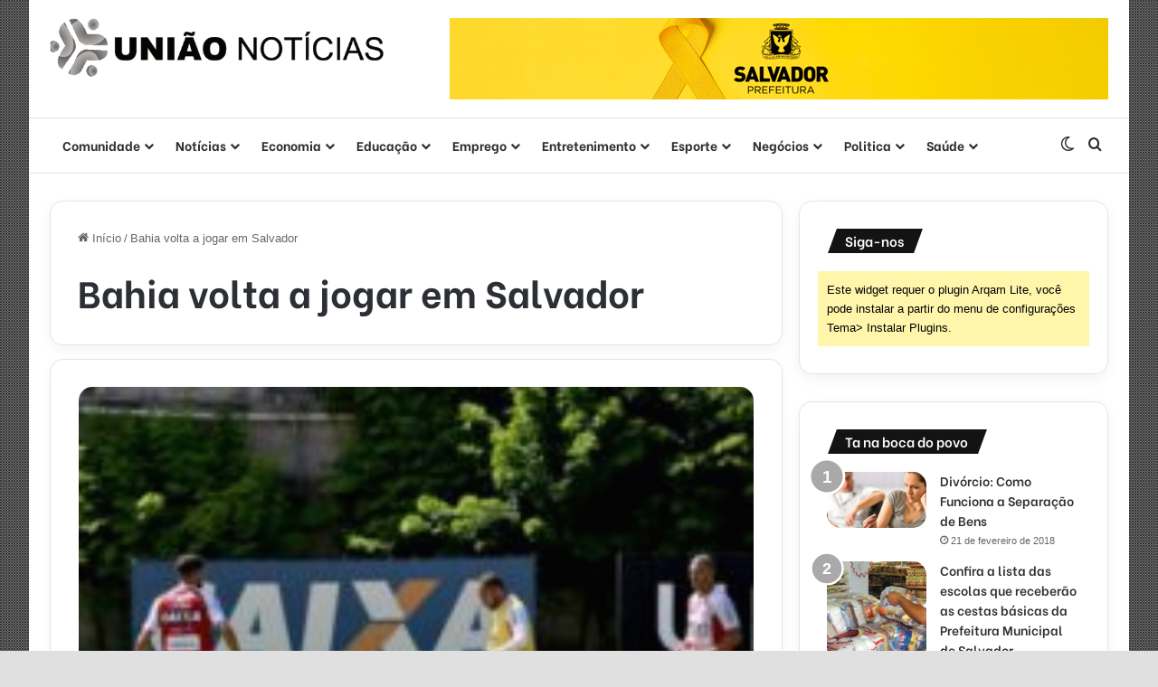

--- FILE ---
content_type: text/html; charset=UTF-8
request_url: https://uniaonoticias.com/tag/bahia-volta-a-jogar-em-salvador/
body_size: 22440
content:
<!DOCTYPE html>
<html lang="pt-BR" class="" data-skin="light">
<head>
	<meta charset="UTF-8" />
	<link rel="profile" href="https://gmpg.org/xfn/11" />
	<meta name='robots' content='index, follow, max-image-preview:large, max-snippet:-1, max-video-preview:-1' />

	<!-- This site is optimized with the Yoast SEO plugin v26.7 - https://yoast.com/wordpress/plugins/seo/ -->
	<title>Arquivos Bahia volta a jogar em Salvador &#8211; Uniao Noticias</title>
	<link rel="canonical" href="https://uniaonoticias.com/tag/bahia-volta-a-jogar-em-salvador/" />
	<meta property="og:locale" content="pt_BR" />
	<meta property="og:type" content="article" />
	<meta property="og:title" content="Arquivos Bahia volta a jogar em Salvador &#8211; Uniao Noticias" />
	<meta property="og:url" content="https://uniaonoticias.com/tag/bahia-volta-a-jogar-em-salvador/" />
	<meta property="og:site_name" content="Uniao Noticias" />
	<meta name="twitter:card" content="summary_large_image" />
	<script type="application/ld+json" class="yoast-schema-graph">{"@context":"https://schema.org","@graph":[{"@type":"CollectionPage","@id":"https://uniaonoticias.com/tag/bahia-volta-a-jogar-em-salvador/","url":"https://uniaonoticias.com/tag/bahia-volta-a-jogar-em-salvador/","name":"Arquivos Bahia volta a jogar em Salvador &#8211; Uniao Noticias","isPartOf":{"@id":"https://uniaonoticias.com/#website"},"primaryImageOfPage":{"@id":"https://uniaonoticias.com/tag/bahia-volta-a-jogar-em-salvador/#primaryimage"},"image":{"@id":"https://uniaonoticias.com/tag/bahia-volta-a-jogar-em-salvador/#primaryimage"},"thumbnailUrl":"https://uniaonoticias.com/wp-content/uploads/2018/06/28819658168_cea27c434b_k-570x350.jpg","breadcrumb":{"@id":"https://uniaonoticias.com/tag/bahia-volta-a-jogar-em-salvador/#breadcrumb"},"inLanguage":"pt-BR"},{"@type":"ImageObject","inLanguage":"pt-BR","@id":"https://uniaonoticias.com/tag/bahia-volta-a-jogar-em-salvador/#primaryimage","url":"https://uniaonoticias.com/wp-content/uploads/2018/06/28819658168_cea27c434b_k-570x350.jpg","contentUrl":"https://uniaonoticias.com/wp-content/uploads/2018/06/28819658168_cea27c434b_k-570x350.jpg","width":205,"height":126,"caption":"Foto/Divulgação"},{"@type":"BreadcrumbList","@id":"https://uniaonoticias.com/tag/bahia-volta-a-jogar-em-salvador/#breadcrumb","itemListElement":[{"@type":"ListItem","position":1,"name":"Início","item":"https://uniaonoticias.com/"},{"@type":"ListItem","position":2,"name":"Bahia volta a jogar em Salvador"}]},{"@type":"WebSite","@id":"https://uniaonoticias.com/#website","url":"https://uniaonoticias.com/","name":"Uniao Noticias","description":"Informação rápida e confiável na palma de sua mão","publisher":{"@id":"https://uniaonoticias.com/#organization"},"potentialAction":[{"@type":"SearchAction","target":{"@type":"EntryPoint","urlTemplate":"https://uniaonoticias.com/?s={search_term_string}"},"query-input":{"@type":"PropertyValueSpecification","valueRequired":true,"valueName":"search_term_string"}}],"inLanguage":"pt-BR"},{"@type":"Organization","@id":"https://uniaonoticias.com/#organization","name":"União Notícias","url":"https://uniaonoticias.com/","logo":{"@type":"ImageObject","inLanguage":"pt-BR","@id":"https://uniaonoticias.com/#/schema/logo/image/","url":"https://uniaonoticias.com/wp-content/uploads/2018/11/uniao-noticias2.png","contentUrl":"https://uniaonoticias.com/wp-content/uploads/2018/11/uniao-noticias2.png","width":552,"height":98,"caption":"União Notícias"},"image":{"@id":"https://uniaonoticias.com/#/schema/logo/image/"},"sameAs":["https://www.facebook.com/uniaonoticias/","https://www.instagram.com/uniaonoticias/","https://www.youtube.com/channel/UCUe83BhYwe_6UHdrobbTk2Q"]}]}</script>
	<!-- / Yoast SEO plugin. -->


<link rel='dns-prefetch' href='//www.googletagmanager.com' />
<link rel='dns-prefetch' href='//pagead2.googlesyndication.com' />
<link rel="alternate" type="application/rss+xml" title="Feed para Uniao Noticias &raquo;" href="https://uniaonoticias.com/feed/" />
<link rel="alternate" type="application/rss+xml" title="Feed de comentários para Uniao Noticias &raquo;" href="https://uniaonoticias.com/comments/feed/" />
		<script type="text/javascript">
			try {
				if( 'undefined' != typeof localStorage ){
					var tieSkin = localStorage.getItem('tie-skin');
				}

				
				var html = document.getElementsByTagName('html')[0].classList,
						htmlSkin = 'light';

				if( html.contains('dark-skin') ){
					htmlSkin = 'dark';
				}

				if( tieSkin != null && tieSkin != htmlSkin ){
					html.add('tie-skin-inverted');
					var tieSkinInverted = true;
				}

				if( tieSkin == 'dark' ){
					html.add('dark-skin');
				}
				else if( tieSkin == 'light' ){
					html.remove( 'dark-skin' );
				}
				
			} catch(e) { console.log( e ) }

		</script>
		<link rel="alternate" type="application/rss+xml" title="Feed de tag para Uniao Noticias &raquo; Bahia volta a jogar em Salvador" href="https://uniaonoticias.com/tag/bahia-volta-a-jogar-em-salvador/feed/" />

		<style type="text/css">
			:root{				
			--tie-preset-gradient-1: linear-gradient(135deg, rgba(6, 147, 227, 1) 0%, rgb(155, 81, 224) 100%);
			--tie-preset-gradient-2: linear-gradient(135deg, rgb(122, 220, 180) 0%, rgb(0, 208, 130) 100%);
			--tie-preset-gradient-3: linear-gradient(135deg, rgba(252, 185, 0, 1) 0%, rgba(255, 105, 0, 1) 100%);
			--tie-preset-gradient-4: linear-gradient(135deg, rgba(255, 105, 0, 1) 0%, rgb(207, 46, 46) 100%);
			--tie-preset-gradient-5: linear-gradient(135deg, rgb(238, 238, 238) 0%, rgb(169, 184, 195) 100%);
			--tie-preset-gradient-6: linear-gradient(135deg, rgb(74, 234, 220) 0%, rgb(151, 120, 209) 20%, rgb(207, 42, 186) 40%, rgb(238, 44, 130) 60%, rgb(251, 105, 98) 80%, rgb(254, 248, 76) 100%);
			--tie-preset-gradient-7: linear-gradient(135deg, rgb(255, 206, 236) 0%, rgb(152, 150, 240) 100%);
			--tie-preset-gradient-8: linear-gradient(135deg, rgb(254, 205, 165) 0%, rgb(254, 45, 45) 50%, rgb(107, 0, 62) 100%);
			--tie-preset-gradient-9: linear-gradient(135deg, rgb(255, 203, 112) 0%, rgb(199, 81, 192) 50%, rgb(65, 88, 208) 100%);
			--tie-preset-gradient-10: linear-gradient(135deg, rgb(255, 245, 203) 0%, rgb(182, 227, 212) 50%, rgb(51, 167, 181) 100%);
			--tie-preset-gradient-11: linear-gradient(135deg, rgb(202, 248, 128) 0%, rgb(113, 206, 126) 100%);
			--tie-preset-gradient-12: linear-gradient(135deg, rgb(2, 3, 129) 0%, rgb(40, 116, 252) 100%);
			--tie-preset-gradient-13: linear-gradient(135deg, #4D34FA, #ad34fa);
			--tie-preset-gradient-14: linear-gradient(135deg, #0057FF, #31B5FF);
			--tie-preset-gradient-15: linear-gradient(135deg, #FF007A, #FF81BD);
			--tie-preset-gradient-16: linear-gradient(135deg, #14111E, #4B4462);
			--tie-preset-gradient-17: linear-gradient(135deg, #F32758, #FFC581);

			
					--main-nav-background: #FFFFFF;
					--main-nav-secondry-background: rgba(0,0,0,0.03);
					--main-nav-primary-color: #0088ff;
					--main-nav-contrast-primary-color: #FFFFFF;
					--main-nav-text-color: #2c2f34;
					--main-nav-secondry-text-color: rgba(0,0,0,0.5);
					--main-nav-main-border-color: rgba(0,0,0,0.1);
					--main-nav-secondry-border-color: rgba(0,0,0,0.08);
				
			}
		</style>
			<style>
			.lazyload,
			.lazyloading {
				max-width: 100%;
			}
		</style>
		<meta name="viewport" content="width=device-width, initial-scale=1.0" /><style id='wp-img-auto-sizes-contain-inline-css' type='text/css'>
img:is([sizes=auto i],[sizes^="auto," i]){contain-intrinsic-size:3000px 1500px}
/*# sourceURL=wp-img-auto-sizes-contain-inline-css */
</style>

<style id='wp-emoji-styles-inline-css' type='text/css'>

	img.wp-smiley, img.emoji {
		display: inline !important;
		border: none !important;
		box-shadow: none !important;
		height: 1em !important;
		width: 1em !important;
		margin: 0 0.07em !important;
		vertical-align: -0.1em !important;
		background: none !important;
		padding: 0 !important;
	}
/*# sourceURL=wp-emoji-styles-inline-css */
</style>
<link rel='stylesheet' id='wp-block-library-css' href='https://uniaonoticias.com/wp-includes/css/dist/block-library/style.min.css?ver=6.9' type='text/css' media='all' />
<style id='wp-block-library-theme-inline-css' type='text/css'>
.wp-block-audio :where(figcaption){color:#555;font-size:13px;text-align:center}.is-dark-theme .wp-block-audio :where(figcaption){color:#ffffffa6}.wp-block-audio{margin:0 0 1em}.wp-block-code{border:1px solid #ccc;border-radius:4px;font-family:Menlo,Consolas,monaco,monospace;padding:.8em 1em}.wp-block-embed :where(figcaption){color:#555;font-size:13px;text-align:center}.is-dark-theme .wp-block-embed :where(figcaption){color:#ffffffa6}.wp-block-embed{margin:0 0 1em}.blocks-gallery-caption{color:#555;font-size:13px;text-align:center}.is-dark-theme .blocks-gallery-caption{color:#ffffffa6}:root :where(.wp-block-image figcaption){color:#555;font-size:13px;text-align:center}.is-dark-theme :root :where(.wp-block-image figcaption){color:#ffffffa6}.wp-block-image{margin:0 0 1em}.wp-block-pullquote{border-bottom:4px solid;border-top:4px solid;color:currentColor;margin-bottom:1.75em}.wp-block-pullquote :where(cite),.wp-block-pullquote :where(footer),.wp-block-pullquote__citation{color:currentColor;font-size:.8125em;font-style:normal;text-transform:uppercase}.wp-block-quote{border-left:.25em solid;margin:0 0 1.75em;padding-left:1em}.wp-block-quote cite,.wp-block-quote footer{color:currentColor;font-size:.8125em;font-style:normal;position:relative}.wp-block-quote:where(.has-text-align-right){border-left:none;border-right:.25em solid;padding-left:0;padding-right:1em}.wp-block-quote:where(.has-text-align-center){border:none;padding-left:0}.wp-block-quote.is-large,.wp-block-quote.is-style-large,.wp-block-quote:where(.is-style-plain){border:none}.wp-block-search .wp-block-search__label{font-weight:700}.wp-block-search__button{border:1px solid #ccc;padding:.375em .625em}:where(.wp-block-group.has-background){padding:1.25em 2.375em}.wp-block-separator.has-css-opacity{opacity:.4}.wp-block-separator{border:none;border-bottom:2px solid;margin-left:auto;margin-right:auto}.wp-block-separator.has-alpha-channel-opacity{opacity:1}.wp-block-separator:not(.is-style-wide):not(.is-style-dots){width:100px}.wp-block-separator.has-background:not(.is-style-dots){border-bottom:none;height:1px}.wp-block-separator.has-background:not(.is-style-wide):not(.is-style-dots){height:2px}.wp-block-table{margin:0 0 1em}.wp-block-table td,.wp-block-table th{word-break:normal}.wp-block-table :where(figcaption){color:#555;font-size:13px;text-align:center}.is-dark-theme .wp-block-table :where(figcaption){color:#ffffffa6}.wp-block-video :where(figcaption){color:#555;font-size:13px;text-align:center}.is-dark-theme .wp-block-video :where(figcaption){color:#ffffffa6}.wp-block-video{margin:0 0 1em}:root :where(.wp-block-template-part.has-background){margin-bottom:0;margin-top:0;padding:1.25em 2.375em}
/*# sourceURL=/wp-includes/css/dist/block-library/theme.min.css */
</style>
<style id='classic-theme-styles-inline-css' type='text/css'>
/*! This file is auto-generated */
.wp-block-button__link{color:#fff;background-color:#32373c;border-radius:9999px;box-shadow:none;text-decoration:none;padding:calc(.667em + 2px) calc(1.333em + 2px);font-size:1.125em}.wp-block-file__button{background:#32373c;color:#fff;text-decoration:none}
/*# sourceURL=/wp-includes/css/classic-themes.min.css */
</style>
<style id='global-styles-inline-css' type='text/css'>
:root{--wp--preset--aspect-ratio--square: 1;--wp--preset--aspect-ratio--4-3: 4/3;--wp--preset--aspect-ratio--3-4: 3/4;--wp--preset--aspect-ratio--3-2: 3/2;--wp--preset--aspect-ratio--2-3: 2/3;--wp--preset--aspect-ratio--16-9: 16/9;--wp--preset--aspect-ratio--9-16: 9/16;--wp--preset--color--black: #000000;--wp--preset--color--cyan-bluish-gray: #abb8c3;--wp--preset--color--white: #ffffff;--wp--preset--color--pale-pink: #f78da7;--wp--preset--color--vivid-red: #cf2e2e;--wp--preset--color--luminous-vivid-orange: #ff6900;--wp--preset--color--luminous-vivid-amber: #fcb900;--wp--preset--color--light-green-cyan: #7bdcb5;--wp--preset--color--vivid-green-cyan: #00d084;--wp--preset--color--pale-cyan-blue: #8ed1fc;--wp--preset--color--vivid-cyan-blue: #0693e3;--wp--preset--color--vivid-purple: #9b51e0;--wp--preset--color--global-color: #a9a9a9;--wp--preset--gradient--vivid-cyan-blue-to-vivid-purple: linear-gradient(135deg,rgb(6,147,227) 0%,rgb(155,81,224) 100%);--wp--preset--gradient--light-green-cyan-to-vivid-green-cyan: linear-gradient(135deg,rgb(122,220,180) 0%,rgb(0,208,130) 100%);--wp--preset--gradient--luminous-vivid-amber-to-luminous-vivid-orange: linear-gradient(135deg,rgb(252,185,0) 0%,rgb(255,105,0) 100%);--wp--preset--gradient--luminous-vivid-orange-to-vivid-red: linear-gradient(135deg,rgb(255,105,0) 0%,rgb(207,46,46) 100%);--wp--preset--gradient--very-light-gray-to-cyan-bluish-gray: linear-gradient(135deg,rgb(238,238,238) 0%,rgb(169,184,195) 100%);--wp--preset--gradient--cool-to-warm-spectrum: linear-gradient(135deg,rgb(74,234,220) 0%,rgb(151,120,209) 20%,rgb(207,42,186) 40%,rgb(238,44,130) 60%,rgb(251,105,98) 80%,rgb(254,248,76) 100%);--wp--preset--gradient--blush-light-purple: linear-gradient(135deg,rgb(255,206,236) 0%,rgb(152,150,240) 100%);--wp--preset--gradient--blush-bordeaux: linear-gradient(135deg,rgb(254,205,165) 0%,rgb(254,45,45) 50%,rgb(107,0,62) 100%);--wp--preset--gradient--luminous-dusk: linear-gradient(135deg,rgb(255,203,112) 0%,rgb(199,81,192) 50%,rgb(65,88,208) 100%);--wp--preset--gradient--pale-ocean: linear-gradient(135deg,rgb(255,245,203) 0%,rgb(182,227,212) 50%,rgb(51,167,181) 100%);--wp--preset--gradient--electric-grass: linear-gradient(135deg,rgb(202,248,128) 0%,rgb(113,206,126) 100%);--wp--preset--gradient--midnight: linear-gradient(135deg,rgb(2,3,129) 0%,rgb(40,116,252) 100%);--wp--preset--font-size--small: 13px;--wp--preset--font-size--medium: 20px;--wp--preset--font-size--large: 36px;--wp--preset--font-size--x-large: 42px;--wp--preset--spacing--20: 0.44rem;--wp--preset--spacing--30: 0.67rem;--wp--preset--spacing--40: 1rem;--wp--preset--spacing--50: 1.5rem;--wp--preset--spacing--60: 2.25rem;--wp--preset--spacing--70: 3.38rem;--wp--preset--spacing--80: 5.06rem;--wp--preset--shadow--natural: 6px 6px 9px rgba(0, 0, 0, 0.2);--wp--preset--shadow--deep: 12px 12px 50px rgba(0, 0, 0, 0.4);--wp--preset--shadow--sharp: 6px 6px 0px rgba(0, 0, 0, 0.2);--wp--preset--shadow--outlined: 6px 6px 0px -3px rgb(255, 255, 255), 6px 6px rgb(0, 0, 0);--wp--preset--shadow--crisp: 6px 6px 0px rgb(0, 0, 0);}:where(.is-layout-flex){gap: 0.5em;}:where(.is-layout-grid){gap: 0.5em;}body .is-layout-flex{display: flex;}.is-layout-flex{flex-wrap: wrap;align-items: center;}.is-layout-flex > :is(*, div){margin: 0;}body .is-layout-grid{display: grid;}.is-layout-grid > :is(*, div){margin: 0;}:where(.wp-block-columns.is-layout-flex){gap: 2em;}:where(.wp-block-columns.is-layout-grid){gap: 2em;}:where(.wp-block-post-template.is-layout-flex){gap: 1.25em;}:where(.wp-block-post-template.is-layout-grid){gap: 1.25em;}.has-black-color{color: var(--wp--preset--color--black) !important;}.has-cyan-bluish-gray-color{color: var(--wp--preset--color--cyan-bluish-gray) !important;}.has-white-color{color: var(--wp--preset--color--white) !important;}.has-pale-pink-color{color: var(--wp--preset--color--pale-pink) !important;}.has-vivid-red-color{color: var(--wp--preset--color--vivid-red) !important;}.has-luminous-vivid-orange-color{color: var(--wp--preset--color--luminous-vivid-orange) !important;}.has-luminous-vivid-amber-color{color: var(--wp--preset--color--luminous-vivid-amber) !important;}.has-light-green-cyan-color{color: var(--wp--preset--color--light-green-cyan) !important;}.has-vivid-green-cyan-color{color: var(--wp--preset--color--vivid-green-cyan) !important;}.has-pale-cyan-blue-color{color: var(--wp--preset--color--pale-cyan-blue) !important;}.has-vivid-cyan-blue-color{color: var(--wp--preset--color--vivid-cyan-blue) !important;}.has-vivid-purple-color{color: var(--wp--preset--color--vivid-purple) !important;}.has-black-background-color{background-color: var(--wp--preset--color--black) !important;}.has-cyan-bluish-gray-background-color{background-color: var(--wp--preset--color--cyan-bluish-gray) !important;}.has-white-background-color{background-color: var(--wp--preset--color--white) !important;}.has-pale-pink-background-color{background-color: var(--wp--preset--color--pale-pink) !important;}.has-vivid-red-background-color{background-color: var(--wp--preset--color--vivid-red) !important;}.has-luminous-vivid-orange-background-color{background-color: var(--wp--preset--color--luminous-vivid-orange) !important;}.has-luminous-vivid-amber-background-color{background-color: var(--wp--preset--color--luminous-vivid-amber) !important;}.has-light-green-cyan-background-color{background-color: var(--wp--preset--color--light-green-cyan) !important;}.has-vivid-green-cyan-background-color{background-color: var(--wp--preset--color--vivid-green-cyan) !important;}.has-pale-cyan-blue-background-color{background-color: var(--wp--preset--color--pale-cyan-blue) !important;}.has-vivid-cyan-blue-background-color{background-color: var(--wp--preset--color--vivid-cyan-blue) !important;}.has-vivid-purple-background-color{background-color: var(--wp--preset--color--vivid-purple) !important;}.has-black-border-color{border-color: var(--wp--preset--color--black) !important;}.has-cyan-bluish-gray-border-color{border-color: var(--wp--preset--color--cyan-bluish-gray) !important;}.has-white-border-color{border-color: var(--wp--preset--color--white) !important;}.has-pale-pink-border-color{border-color: var(--wp--preset--color--pale-pink) !important;}.has-vivid-red-border-color{border-color: var(--wp--preset--color--vivid-red) !important;}.has-luminous-vivid-orange-border-color{border-color: var(--wp--preset--color--luminous-vivid-orange) !important;}.has-luminous-vivid-amber-border-color{border-color: var(--wp--preset--color--luminous-vivid-amber) !important;}.has-light-green-cyan-border-color{border-color: var(--wp--preset--color--light-green-cyan) !important;}.has-vivid-green-cyan-border-color{border-color: var(--wp--preset--color--vivid-green-cyan) !important;}.has-pale-cyan-blue-border-color{border-color: var(--wp--preset--color--pale-cyan-blue) !important;}.has-vivid-cyan-blue-border-color{border-color: var(--wp--preset--color--vivid-cyan-blue) !important;}.has-vivid-purple-border-color{border-color: var(--wp--preset--color--vivid-purple) !important;}.has-vivid-cyan-blue-to-vivid-purple-gradient-background{background: var(--wp--preset--gradient--vivid-cyan-blue-to-vivid-purple) !important;}.has-light-green-cyan-to-vivid-green-cyan-gradient-background{background: var(--wp--preset--gradient--light-green-cyan-to-vivid-green-cyan) !important;}.has-luminous-vivid-amber-to-luminous-vivid-orange-gradient-background{background: var(--wp--preset--gradient--luminous-vivid-amber-to-luminous-vivid-orange) !important;}.has-luminous-vivid-orange-to-vivid-red-gradient-background{background: var(--wp--preset--gradient--luminous-vivid-orange-to-vivid-red) !important;}.has-very-light-gray-to-cyan-bluish-gray-gradient-background{background: var(--wp--preset--gradient--very-light-gray-to-cyan-bluish-gray) !important;}.has-cool-to-warm-spectrum-gradient-background{background: var(--wp--preset--gradient--cool-to-warm-spectrum) !important;}.has-blush-light-purple-gradient-background{background: var(--wp--preset--gradient--blush-light-purple) !important;}.has-blush-bordeaux-gradient-background{background: var(--wp--preset--gradient--blush-bordeaux) !important;}.has-luminous-dusk-gradient-background{background: var(--wp--preset--gradient--luminous-dusk) !important;}.has-pale-ocean-gradient-background{background: var(--wp--preset--gradient--pale-ocean) !important;}.has-electric-grass-gradient-background{background: var(--wp--preset--gradient--electric-grass) !important;}.has-midnight-gradient-background{background: var(--wp--preset--gradient--midnight) !important;}.has-small-font-size{font-size: var(--wp--preset--font-size--small) !important;}.has-medium-font-size{font-size: var(--wp--preset--font-size--medium) !important;}.has-large-font-size{font-size: var(--wp--preset--font-size--large) !important;}.has-x-large-font-size{font-size: var(--wp--preset--font-size--x-large) !important;}
:where(.wp-block-post-template.is-layout-flex){gap: 1.25em;}:where(.wp-block-post-template.is-layout-grid){gap: 1.25em;}
:where(.wp-block-term-template.is-layout-flex){gap: 1.25em;}:where(.wp-block-term-template.is-layout-grid){gap: 1.25em;}
:where(.wp-block-columns.is-layout-flex){gap: 2em;}:where(.wp-block-columns.is-layout-grid){gap: 2em;}
:root :where(.wp-block-pullquote){font-size: 1.5em;line-height: 1.6;}
/*# sourceURL=global-styles-inline-css */
</style>
<link rel='stylesheet' id='tie-css-base-css' href='https://uniaonoticias.com/wp-content/themes/jannah/assets/css/base.min.css?ver=7.2.0' type='text/css' media='all' />
<link rel='stylesheet' id='tie-css-styles-css' href='https://uniaonoticias.com/wp-content/themes/jannah/assets/css/style.min.css?ver=7.2.0' type='text/css' media='all' />
<link rel='stylesheet' id='tie-css-widgets-css' href='https://uniaonoticias.com/wp-content/themes/jannah/assets/css/widgets.min.css?ver=7.2.0' type='text/css' media='all' />
<link rel='stylesheet' id='tie-css-helpers-css' href='https://uniaonoticias.com/wp-content/themes/jannah/assets/css/helpers.min.css?ver=7.2.0' type='text/css' media='all' />
<link rel='stylesheet' id='tie-fontawesome5-css' href='https://uniaonoticias.com/wp-content/themes/jannah/assets/css/fontawesome.css?ver=7.2.0' type='text/css' media='all' />
<link rel='stylesheet' id='tie-css-ilightbox-css' href='https://uniaonoticias.com/wp-content/themes/jannah/assets/ilightbox/dark-skin/skin.css?ver=7.2.0' type='text/css' media='all' />
<link rel='stylesheet' id='tie-theme-child-css-css' href='https://uniaonoticias.com/wp-content/themes/jannah-child/style.css?ver=6.9' type='text/css' media='all' />
<style id='tie-theme-child-css-inline-css' type='text/css'>
.wf-active .logo-text,.wf-active h1,.wf-active h2,.wf-active h3,.wf-active h4,.wf-active h5,.wf-active h6,.wf-active .the-subtitle{font-family: 'Be Vietnam';}.wf-active #main-nav .main-menu > ul > li > a{font-family: 'Be Vietnam';}#tie-body{background-color: #e0e0e0;}.background-overlay {background-attachment: fixed;background-image: url(https://uniaonoticias.com/wp-content/themes/jannah/assets/images/bg-dots.png);background-color: rgba(0,0,0,0.5);}:root:root{--brand-color: #a9a9a9;--dark-brand-color: #777777;--bright-color: #FFFFFF;--base-color: #2c2f34;}#footer-widgets-container{border-top: 8px solid #a9a9a9;-webkit-box-shadow: 0 -5px 0 rgba(0,0,0,0.07); -moz-box-shadow: 0 -8px 0 rgba(0,0,0,0.07); box-shadow: 0 -8px 0 rgba(0,0,0,0.07);}#reading-position-indicator{box-shadow: 0 0 10px rgba( 169,169,169,0.7);}#top-nav a{color: #FFFFFF;}:root:root{--brand-color: #a9a9a9;--dark-brand-color: #777777;--bright-color: #FFFFFF;--base-color: #2c2f34;}#footer-widgets-container{border-top: 8px solid #a9a9a9;-webkit-box-shadow: 0 -5px 0 rgba(0,0,0,0.07); -moz-box-shadow: 0 -8px 0 rgba(0,0,0,0.07); box-shadow: 0 -8px 0 rgba(0,0,0,0.07);}#reading-position-indicator{box-shadow: 0 0 10px rgba( 169,169,169,0.7);}#top-nav a{color: #FFFFFF;}.tie-weather-widget.widget,.container-wrapper{box-shadow: 0 5px 15px 0 rgba(0,0,0,0.05);}.dark-skin .tie-weather-widget.widget,.dark-skin .container-wrapper{box-shadow: 0 5px 15px 0 rgba(0,0,0,0.2);}#header-notification-bar{background: var( --tie-preset-gradient-13 );}#header-notification-bar{--tie-buttons-color: #FFFFFF;--tie-buttons-border-color: #FFFFFF;--tie-buttons-hover-color: #e1e1e1;--tie-buttons-hover-text: #000000;}#header-notification-bar{--tie-buttons-text: #000000;}#top-nav,#top-nav .sub-menu,#top-nav .comp-sub-menu,#top-nav .ticker-content,#top-nav .ticker-swipe,.top-nav-boxed #top-nav .topbar-wrapper,.top-nav-dark .top-menu ul,#autocomplete-suggestions.search-in-top-nav{background-color : #a9a9a9;}#top-nav *,#autocomplete-suggestions.search-in-top-nav{border-color: rgba( #FFFFFF,0.08);}#top-nav .icon-basecloud-bg:after{color: #a9a9a9;}#theme-header:not(.main-nav-boxed) #main-nav,.main-nav-boxed .main-menu-wrapper{border-bottom-width:1px !important;border-style: solid;border-right: 0 none;border-left : 0 none;}.main-nav-boxed #main-nav.fixed-nav{box-shadow: none;}#footer{background-color: #ffffff;}#site-info{background-color: #ffffff;}#footer .posts-list-counter .posts-list-items li.widget-post-list:before{border-color: #ffffff;}#footer .timeline-widget a .date:before{border-color: rgba(255,255,255,0.8);}#footer .footer-boxed-widget-area,#footer textarea,#footer input:not([type=submit]),#footer select,#footer code,#footer kbd,#footer pre,#footer samp,#footer .show-more-button,#footer .slider-links .tie-slider-nav span,#footer #wp-calendar,#footer #wp-calendar tbody td,#footer #wp-calendar thead th,#footer .widget.buddypress .item-options a{border-color: rgba(0,0,0,0.1);}#footer .social-statistics-widget .white-bg li.social-icons-item a,#footer .widget_tag_cloud .tagcloud a,#footer .latest-tweets-widget .slider-links .tie-slider-nav span,#footer .widget_layered_nav_filters a{border-color: rgba(0,0,0,0.1);}#footer .social-statistics-widget .white-bg li:before{background: rgba(0,0,0,0.1);}.site-footer #wp-calendar tbody td{background: rgba(0,0,0,0.02);}#footer .white-bg .social-icons-item a span.followers span,#footer .circle-three-cols .social-icons-item a .followers-num,#footer .circle-three-cols .social-icons-item a .followers-name{color: rgba(0,0,0,0.8);}#footer .timeline-widget ul:before,#footer .timeline-widget a:not(:hover) .date:before{background-color: #e1e1e1;}#footer,#footer textarea,#footer input:not([type='submit']),#footer select,#footer #wp-calendar tbody,#footer .tie-slider-nav li span:not(:hover),#footer .widget_categories li a:before,#footer .widget_product_categories li a:before,#footer .widget_layered_nav li a:before,#footer .widget_archive li a:before,#footer .widget_nav_menu li a:before,#footer .widget_meta li a:before,#footer .widget_pages li a:before,#footer .widget_recent_entries li a:before,#footer .widget_display_forums li a:before,#footer .widget_display_views li a:before,#footer .widget_rss li a:before,#footer .widget_display_stats dt:before,#footer .subscribe-widget-content h3,#footer .about-author .social-icons a:not(:hover) span{color: #0a0a0a;}#footer post-widget-body .meta-item,#footer .post-meta,#footer .stream-title,#footer.dark-skin .timeline-widget .date,#footer .wp-caption .wp-caption-text,#footer .rss-date{color: rgba(10,10,10,0.7);}#footer input::-moz-placeholder{color: #0a0a0a;}#footer input:-moz-placeholder{color: #0a0a0a;}#footer input:-ms-input-placeholder{color: #0a0a0a;}#footer input::-webkit-input-placeholder{color: #0a0a0a;}.site-footer.dark-skin a:not(:hover){color: #0a0a0a;}.site-footer.dark-skin a:hover,#footer .stars-rating-active,#footer .twitter-icon-wrap span,.block-head-4.magazine2 #footer .tabs li a{color: #a9a9a9;}#footer .circle_bar{stroke: #a9a9a9;}#footer .widget.buddypress .item-options a.selected,#footer .widget.buddypress .item-options a.loading,#footer .tie-slider-nav span:hover,.block-head-4.magazine2 #footer .tabs{border-color: #a9a9a9;}.magazine2:not(.block-head-4) #footer .tabs a:hover,.magazine2:not(.block-head-4) #footer .tabs .active a,.magazine1 #footer .tabs a:hover,.magazine1 #footer .tabs .active a,.block-head-4.magazine2 #footer .tabs.tabs .active a,.block-head-4.magazine2 #footer .tabs > .active a:before,.block-head-4.magazine2 #footer .tabs > li.active:nth-child(n) a:after,#footer .digital-rating-static,#footer .timeline-widget li a:hover .date:before,#footer #wp-calendar #today,#footer .posts-list-counter .posts-list-items li.widget-post-list:before,#footer .cat-counter span,#footer.dark-skin .the-global-title:after,#footer .button,#footer [type='submit'],#footer .spinner > div,#footer .widget.buddypress .item-options a.selected,#footer .widget.buddypress .item-options a.loading,#footer .tie-slider-nav span:hover,#footer .fullwidth-area .tagcloud a:hover{background-color: #a9a9a9;color: #FFFFFF;}.block-head-4.magazine2 #footer .tabs li a:hover{color: #8b8b8b;}.block-head-4.magazine2 #footer .tabs.tabs .active a:hover,#footer .widget.buddypress .item-options a.selected,#footer .widget.buddypress .item-options a.loading,#footer .tie-slider-nav span:hover{color: #FFFFFF !important;}#footer .button:hover,#footer [type='submit']:hover{background-color: #8b8b8b;color: #FFFFFF;}blockquote.quote-light,blockquote.quote-simple,q,blockquote{background: #a9a9a9;}blockquote.quote-light,blockquote.quote-simple,q,blockquote{color: #ffffff;}#site-info,#site-info ul.social-icons li a:not(:hover) span{color: #0a0a0a;}#footer .site-info a:hover{color: #474747;}a#go-to-top{background-color: #a9a9a9;}#tie-popup-adblock .container-wrapper{background-color: #e81700 !important;color: #FFFFFF;}#tie-popup-adblock .container-wrapper .tie-btn-close:before{color: #FFFFFF;}.tie-cat-27326,.tie-cat-item-27326 > span{background-color:#e67e22 !important;color:#FFFFFF !important;}.tie-cat-27326:after{border-top-color:#e67e22 !important;}.tie-cat-27326:hover{background-color:#c86004 !important;}.tie-cat-27326:hover:after{border-top-color:#c86004 !important;}.tie-cat-27410,.tie-cat-item-27410 > span{background-color:#2ecc71 !important;color:#FFFFFF !important;}.tie-cat-27410:after{border-top-color:#2ecc71 !important;}.tie-cat-27410:hover{background-color:#10ae53 !important;}.tie-cat-27410:hover:after{border-top-color:#10ae53 !important;}.tie-cat-27411,.tie-cat-item-27411 > span{background-color:#9b59b6 !important;color:#FFFFFF !important;}.tie-cat-27411:after{border-top-color:#9b59b6 !important;}.tie-cat-27411:hover{background-color:#7d3b98 !important;}.tie-cat-27411:hover:after{border-top-color:#7d3b98 !important;}.tie-cat-27412,.tie-cat-item-27412 > span{background-color:#34495e !important;color:#FFFFFF !important;}.tie-cat-27412:after{border-top-color:#34495e !important;}.tie-cat-27412:hover{background-color:#162b40 !important;}.tie-cat-27412:hover:after{border-top-color:#162b40 !important;}.tie-cat-5882,.tie-cat-item-5882 > span{background-color:#795548 !important;color:#FFFFFF !important;}.tie-cat-5882:after{border-top-color:#795548 !important;}.tie-cat-5882:hover{background-color:#5b372a !important;}.tie-cat-5882:hover:after{border-top-color:#5b372a !important;}.tie-cat-27413,.tie-cat-item-27413 > span{background-color:#4CAF50 !important;color:#FFFFFF !important;}.tie-cat-27413:after{border-top-color:#4CAF50 !important;}.tie-cat-27413:hover{background-color:#2e9132 !important;}.tie-cat-27413:hover:after{border-top-color:#2e9132 !important;}@media (min-width: 992px){.sidebar{width: 31%;}.main-content{width: 69%;}}.meta-views.meta-item .tie-icon-fire:before{content: "\f06e" !important;}body .mag-box .breaking,body .social-icons-widget .social-icons-item .social-link,body .widget_product_tag_cloud a,body .widget_tag_cloud a,body .post-tags a,body .widget_layered_nav_filters a,body .post-bottom-meta-title,body .post-bottom-meta a,body .post-cat,body .show-more-button,body #instagram-link.is-expanded .follow-button,body .cat-counter a + span,body .mag-box-options .slider-arrow-nav a,body .main-menu .cats-horizontal li a,body #instagram-link.is-compact,body .pages-numbers a,body .pages-nav-item,body .bp-pagination-links .page-numbers,body .fullwidth-area .widget_tag_cloud .tagcloud a,body ul.breaking-news-nav li.jnt-prev,body ul.breaking-news-nav li.jnt-next,body #tie-popup-search-mobile table.gsc-search-box{border-radius: 35px;}body .mag-box ul.breaking-news-nav li{border: 0 !important;}body #instagram-link.is-compact{padding-right: 40px;padding-left: 40px;}body .post-bottom-meta-title,body .post-bottom-meta a,body .more-link{padding-right: 15px;padding-left: 15px;}body #masonry-grid .container-wrapper .post-thumb img{border-radius: 0px;}body .video-thumbnail,body .review-item,body .review-summary,body .user-rate-wrap,body textarea,body input,body select{border-radius: 5px;}body .post-content-slideshow,body #tie-read-next,body .prev-next-post-nav .post-thumb,body .post-thumb img,body .container-wrapper,body .tie-popup-container .container-wrapper,body .widget,body .grid-slider-wrapper .grid-item,body .slider-vertical-navigation .slide,body .boxed-slider:not(.grid-slider-wrapper) .slide,body .buddypress-wrap .activity-list .load-more a,body .buddypress-wrap .activity-list .load-newest a,body .woocommerce .products .product .product-img img,body .woocommerce .products .product .product-img,body .woocommerce .woocommerce-tabs,body .woocommerce div.product .related.products,body .woocommerce div.product .up-sells.products,body .woocommerce .cart_totals,.woocommerce .cross-sells,body .big-thumb-left-box-inner,body .miscellaneous-box .posts-items li:first-child,body .single-big-img,body .masonry-with-spaces .container-wrapper .slide,body .news-gallery-items li .post-thumb,body .scroll-2-box .slide,.magazine1.archive:not(.bbpress) .entry-header-outer,.magazine1.search .entry-header-outer,.magazine1.archive:not(.bbpress) .mag-box .container-wrapper,.magazine1.search .mag-box .container-wrapper,body.magazine1 .entry-header-outer + .mag-box,body .digital-rating-static,body .entry q,body .entry blockquote,body #instagram-link.is-expanded,body.single-post .featured-area,body.post-layout-8 #content,body .footer-boxed-widget-area,body .tie-video-main-slider,body .post-thumb-overlay,body .widget_media_image img,body .stream-item-mag img,body .media-page-layout .post-element{border-radius: 15px;}#subcategories-section .container-wrapper{border-radius: 15px !important;margin-top: 15px !important;border-top-width: 1px !important;}@media (max-width: 767px) {.tie-video-main-slider iframe{border-top-right-radius: 15px;border-top-left-radius: 15px;}}.magazine1.archive:not(.bbpress) .mag-box .container-wrapper,.magazine1.search .mag-box .container-wrapper{margin-top: 15px;border-top-width: 1px;}body .section-wrapper:not(.container-full) .wide-slider-wrapper .slider-main-container,body .section-wrapper:not(.container-full) .wide-slider-three-slids-wrapper{border-radius: 15px;overflow: hidden;}body .wide-slider-nav-wrapper,body .share-buttons-bottom,body .first-post-gradient li:first-child .post-thumb:after,body .scroll-2-box .post-thumb:after{border-bottom-left-radius: 15px;border-bottom-right-radius: 15px;}body .main-menu .menu-sub-content,body .comp-sub-menu{border-bottom-left-radius: 10px;border-bottom-right-radius: 10px;}body.single-post .featured-area{overflow: hidden;}body #check-also-box.check-also-left{border-top-right-radius: 15px;border-bottom-right-radius: 15px;}body #check-also-box.check-also-right{border-top-left-radius: 15px;border-bottom-left-radius: 15px;}body .mag-box .breaking-news-nav li:last-child{border-top-right-radius: 35px;border-bottom-right-radius: 35px;}body .mag-box .breaking-title:before{border-top-left-radius: 35px;border-bottom-left-radius: 35px;}body .tabs li:last-child a,body .full-overlay-title li:not(.no-post-thumb) .block-title-overlay{border-top-right-radius: 15px;}body .center-overlay-title li:not(.no-post-thumb) .block-title-overlay,body .tabs li:first-child a{border-top-left-radius: 15px;}
/*# sourceURL=tie-theme-child-css-inline-css */
</style>
<script type="text/javascript" src="https://uniaonoticias.com/wp-includes/js/jquery/jquery.min.js?ver=3.7.1" id="jquery-core-js"></script>
<script type="text/javascript" src="https://uniaonoticias.com/wp-includes/js/jquery/jquery-migrate.min.js?ver=3.4.1" id="jquery-migrate-js"></script>

<!-- Snippet da etiqueta do Google (gtag.js) adicionado pelo Site Kit -->
<!-- Snippet do Google Análises adicionado pelo Site Kit -->
<script type="text/javascript" src="https://www.googletagmanager.com/gtag/js?id=G-KM44GD604T" id="google_gtagjs-js" async></script>
<script type="text/javascript" id="google_gtagjs-js-after">
/* <![CDATA[ */
window.dataLayer = window.dataLayer || [];function gtag(){dataLayer.push(arguments);}
gtag("set","linker",{"domains":["uniaonoticias.com"]});
gtag("js", new Date());
gtag("set", "developer_id.dZTNiMT", true);
gtag("config", "G-KM44GD604T");
//# sourceURL=google_gtagjs-js-after
/* ]]> */
</script>
<link rel="https://api.w.org/" href="https://uniaonoticias.com/wp-json/" /><link rel="alternate" title="JSON" type="application/json" href="https://uniaonoticias.com/wp-json/wp/v2/tags/2437" /><link rel="EditURI" type="application/rsd+xml" title="RSD" href="https://uniaonoticias.com/xmlrpc.php?rsd" />
<meta name="generator" content="WordPress 6.9" />
<meta name="generator" content="Site Kit by Google 1.170.0" />

<!-- This site is optimized with the Schema plugin v1.7.9.6 - https://schema.press -->
<script type="application/ld+json">{"@context":"https:\/\/schema.org\/","@type":"CollectionPage","headline":"Bahia volta a jogar em Salvador Tag","description":"","url":"https:\/\/uniaonoticias.com\/tag\/11a-rodada-da-serie-a\/","sameAs":[],"hasPart":[{"@context":"https:\/\/schema.org\/","@type":"BlogPosting","mainEntityOfPage":{"@type":"WebPage","@id":"https:\/\/uniaonoticias.com\/bahia-tenta-recuperar-moral-e-vencer-o-botafogo-hoje-em-salvador\/"},"url":"https:\/\/uniaonoticias.com\/bahia-tenta-recuperar-moral-e-vencer-o-botafogo-hoje-em-salvador\/","headline":"Bahia tenta recuperar a moral e vencer o Botafogo hoje em Salvador","datePublished":"2018-06-10T10:34:51-03:00","dateModified":"2018-06-10T10:34:51-03:00","publisher":{"@type":"Organization","@id":"https:\/\/uniaonoticias.com\/#organization","name":"União Notícias","logo":{"@type":"ImageObject","url":"https:\/\/uniaonoticias.com\/wp-content\/uploads\/2018\/11\/uniao-noticias2.png","width":600,"height":60}},"image":{"@type":"ImageObject","url":"https:\/\/uniaonoticias.com\/wp-content\/uploads\/2018\/06\/28819658168_cea27c434b_k-570x350.jpg","width":696,"height":126},"articleSection":"Esporte","keywords":"11ª rodada da Série A., Bahia e Botafogo\/Rio, Bahia volta a jogar em Salvador","description":"O Bahia volta a jogar em Salvador neste domingo (10). Às 16h, o Tricolor recebe o Botafogo, na Arena Fonte Nova, pela 11ª rodada da Série A. O time baiano chega para a partida pressionado. Na vice-lanterna com nove pontos ganhos, o Esquadrão precisa vencer para não ver a","author":{"@type":"Person","name":"Alexandre Almeida","url":"https:\/\/uniaonoticias.com\/author\/alexandre-almeida\/","image":{"@type":"ImageObject","url":"https:\/\/secure.gravatar.com\/avatar\/ee40cdbb5a2c3372acbbe58903be8839f392bb230dc5baa77e5bfab34cae2d13?s=96&d=mm&r=g","height":96,"width":96},"sameAs":["https:\/\/uniaonoticias.com\/"]}}]}</script>

		<script>
			document.documentElement.className = document.documentElement.className.replace('no-js', 'js');
		</script>
				<style>
			.no-js img.lazyload {
				display: none;
			}

			figure.wp-block-image img.lazyloading {
				min-width: 150px;
			}

			.lazyload,
			.lazyloading {
				--smush-placeholder-width: 100px;
				--smush-placeholder-aspect-ratio: 1/1;
				width: var(--smush-image-width, var(--smush-placeholder-width)) !important;
				aspect-ratio: var(--smush-image-aspect-ratio, var(--smush-placeholder-aspect-ratio)) !important;
			}

						.lazyload, .lazyloading {
				opacity: 0;
			}

			.lazyloaded {
				opacity: 1;
				transition: opacity 400ms;
				transition-delay: 0ms;
			}

					</style>
		<meta http-equiv="X-UA-Compatible" content="IE=edge">
<meta name="theme-color" content="#a9a9a9" />
<!-- Meta-etiquetas do Google AdSense adicionado pelo Site Kit -->
<meta name="google-adsense-platform-account" content="ca-host-pub-2644536267352236">
<meta name="google-adsense-platform-domain" content="sitekit.withgoogle.com">
<!-- Fim das meta-etiquetas do Google AdSense adicionado pelo Site Kit -->
<meta name="generator" content="Elementor 3.34.1; features: e_font_icon_svg, additional_custom_breakpoints; settings: css_print_method-external, google_font-enabled, font_display-swap">
			<style>
				.e-con.e-parent:nth-of-type(n+4):not(.e-lazyloaded):not(.e-no-lazyload),
				.e-con.e-parent:nth-of-type(n+4):not(.e-lazyloaded):not(.e-no-lazyload) * {
					background-image: none !important;
				}
				@media screen and (max-height: 1024px) {
					.e-con.e-parent:nth-of-type(n+3):not(.e-lazyloaded):not(.e-no-lazyload),
					.e-con.e-parent:nth-of-type(n+3):not(.e-lazyloaded):not(.e-no-lazyload) * {
						background-image: none !important;
					}
				}
				@media screen and (max-height: 640px) {
					.e-con.e-parent:nth-of-type(n+2):not(.e-lazyloaded):not(.e-no-lazyload),
					.e-con.e-parent:nth-of-type(n+2):not(.e-lazyloaded):not(.e-no-lazyload) * {
						background-image: none !important;
					}
				}
			</style>
			
<!-- Código do Google Adsense adicionado pelo Site Kit -->
<script type="text/javascript" async="async" src="https://pagead2.googlesyndication.com/pagead/js/adsbygoogle.js?client=ca-pub-2037164005517659&amp;host=ca-host-pub-2644536267352236" crossorigin="anonymous"></script>

<!-- Fim do código do Google AdSense adicionado pelo Site Kit -->
<link rel="icon" href="https://uniaonoticias.com/wp-content/uploads/2017/09/cropped-Favicon-150x150.png" sizes="32x32" />
<link rel="icon" href="https://uniaonoticias.com/wp-content/uploads/2017/09/cropped-Favicon.png" sizes="192x192" />
<link rel="apple-touch-icon" href="https://uniaonoticias.com/wp-content/uploads/2017/09/cropped-Favicon.png" />
<meta name="msapplication-TileImage" content="https://uniaonoticias.com/wp-content/uploads/2017/09/cropped-Favicon.png" />
</head>

<body data-rsssl=1 id="tie-body" class="archive tag tag-bahia-volta-a-jogar-em-salvador tag-2437 wp-theme-jannah wp-child-theme-jannah-child boxed-layout block-head-4 block-head-5 magazine3 magazine1 is-thumb-overlay-disabled is-desktop is-header-layout-3 has-header-ad sidebar-right has-sidebar hide_post_authorbio hide_post_nav hide_back_top_button elementor-default elementor-kit-27443">



<div class="background-overlay">

	<div id="tie-container" class="site tie-container">

		
		<div id="tie-wrapper">

			
<header id="theme-header" class="theme-header header-layout-3 main-nav-light main-nav-default-light main-nav-below has-stream-item has-normal-width-logo mobile-header-default">
	
<div class="container header-container">
	<div class="tie-row logo-row">

		
		<div class="logo-wrapper">
			<div class="tie-col-md-4 logo-container clearfix">
				
		<div id="logo" class="image-logo" style="margin-top: 20px; margin-bottom: 20px;">

			
			<a title="Uniao Noticias" href="https://uniaonoticias.com/">
				
				<picture id="tie-logo-default" class="tie-logo-default tie-logo-picture">
					<source class="tie-logo-source-default tie-logo-source" srcset="https://uniaonoticias.com/wp-content/uploads/2018/11/uniao-noticias2.png" media="(max-width:991px)">
					<source class="tie-logo-source-default tie-logo-source" srcset="https://uniaonoticias.com/wp-content/uploads/2018/11/uniao-noticias2.png">
					<img fetchpriority="high" class="tie-logo-img-default tie-logo-img" src="https://uniaonoticias.com/wp-content/uploads/2018/11/uniao-noticias2.png" alt="Uniao Noticias" width="552" height="98" style="max-height:98px; width: auto;" />
				</picture>
			
					<picture id="tie-logo-inverted" class="tie-logo-inverted tie-logo-picture">
						
						<source class="tie-logo-source-inverted tie-logo-source" id="tie-logo-inverted-source" data-srcset="https://uniaonoticias.com/wp-content/uploads/2018/11/uniao-noticias2.png">
						<img class="tie-logo-img-inverted tie-logo-img lazyload" id="tie-logo-inverted-img" data-src="https://uniaonoticias.com/wp-content/uploads/2018/11/uniao-noticias2.png" alt="Uniao Noticias" width="552" height="98" style="--smush-placeholder-width: 552px; --smush-placeholder-aspect-ratio: 552/98;max-height:98px; width: auto;" src="[data-uri]" />
					</picture>
							</a>

			
		</div><!-- #logo /-->

		<div id="mobile-header-components-area_2" class="mobile-header-components"><ul class="components"><li class="mobile-component_menu custom-menu-link"><a href="#" id="mobile-menu-icon" class=""><span class="tie-mobile-menu-icon tie-icon-grid-4"></span><span class="screen-reader-text">Menu</span></a></li> <li class="mobile-component_search custom-menu-link">
				<a href="#" class="tie-search-trigger-mobile">
					<span class="tie-icon-search tie-search-icon" aria-hidden="true"></span>
					<span class="screen-reader-text">Procurar por</span>
				</a>
			</li> <li class="mobile-component_login custom-menu-link">
				<a href="#" class="lgoin-btn tie-popup-trigger">
					<span class="tie-icon-author" aria-hidden="true"></span>
					<span class="screen-reader-text">Entrar</span>
				</a>
			</li></ul></div>			</div><!-- .tie-col /-->
		</div><!-- .logo-wrapper /-->

		<div class="tie-col-md-8 stream-item stream-item-top-wrapper"><div class="stream-item-top">
					<a href="#" title="" target="_blank" >
						<img data-src="https://uniaonoticias.com/wp-content/uploads/2026/01/BAN_728x90px.gif" alt="" width="728" height="91" src="[data-uri]" class="lazyload" style="--smush-placeholder-width: 728px; --smush-placeholder-aspect-ratio: 728/91;" />
					</a>
				</div></div><!-- .tie-col /-->
	</div><!-- .tie-row /-->
</div><!-- .container /-->

<div class="main-nav-wrapper">
	<nav id="main-nav" data-skin="search-in-main-nav" class="main-nav header-nav live-search-parent menu-style-default menu-style-solid-bg"  aria-label="Navegação Primária">
		<div class="container">

			<div class="main-menu-wrapper">

				
				<div id="menu-components-wrap">

					
		<div id="sticky-logo" class="image-logo">

			
			<a title="Uniao Noticias" href="https://uniaonoticias.com/">
				
				<picture id="tie-sticky-logo-default" class="tie-logo-default tie-logo-picture">
					<source class="tie-logo-source-default tie-logo-source" data-srcset="https://uniaonoticias.com/wp-content/uploads/2018/11/uniao-noticias2.png">
					<img class="tie-logo-img-default tie-logo-img lazyload" data-src="https://uniaonoticias.com/wp-content/uploads/2018/11/uniao-noticias2.png" alt="Uniao Noticias" src="[data-uri]" style="--smush-placeholder-width: 552px; --smush-placeholder-aspect-ratio: 552/98;" />
				</picture>
			
					<picture id="tie-sticky-logo-inverted" class="tie-logo-inverted tie-logo-picture">
						<source class="tie-logo-source-inverted tie-logo-source" id="tie-logo-inverted-source" data-srcset="https://uniaonoticias.com/wp-content/uploads/2018/11/uniao-noticias2.png">
						<img class="tie-logo-img-inverted tie-logo-img lazyload" id="tie-logo-inverted-img" data-src="https://uniaonoticias.com/wp-content/uploads/2018/11/uniao-noticias2.png" alt="Uniao Noticias" src="[data-uri]" style="--smush-placeholder-width: 552px; --smush-placeholder-aspect-ratio: 552/98;" />
					</picture>
							</a>

			
		</div><!-- #Sticky-logo /-->

		<div class="flex-placeholder"></div>
		
					<div class="main-menu main-menu-wrap">
						<div id="main-nav-menu" class="main-menu header-menu"><ul id="menu-principal-categorias" class="menu"><li id="menu-item-12233" class="menu-item menu-item-type-taxonomy menu-item-object-category menu-item-12233 mega-menu mega-recent-featured mega-menu-posts " data-id="26" ><a href="https://uniaonoticias.com/category/comunidade/">Comunidade</a>
<div class="mega-menu-block menu-sub-content"  >

<div class="mega-menu-content">
<div class="mega-ajax-content">
</div><!-- .mega-ajax-content -->

</div><!-- .mega-menu-content -->

</div><!-- .mega-menu-block --> 
</li>
<li id="menu-item-12241" class="menu-item menu-item-type-taxonomy menu-item-object-category menu-item-has-children menu-item-12241 mega-menu mega-recent-featured mega-menu-posts " data-id="24" ><a href="https://uniaonoticias.com/category/noticias/">Notícias</a>
<div class="mega-menu-block menu-sub-content"  >

<ul class="mega-recent-featured-list sub-list">
	<li id="menu-item-12242" class="menu-item menu-item-type-taxonomy menu-item-object-category menu-item-12242"><a href="https://uniaonoticias.com/category/noticias/bahia/">Bahia</a></li>
	<li id="menu-item-12243" class="menu-item menu-item-type-taxonomy menu-item-object-category menu-item-12243"><a href="https://uniaonoticias.com/category/noticias/brasil/">Brasil</a></li>
	<li id="menu-item-12245" class="menu-item menu-item-type-taxonomy menu-item-object-category menu-item-12245"><a href="https://uniaonoticias.com/category/noticias/salvador/">Salvador</a></li>
</ul>

<div class="mega-menu-content">
<div class="mega-ajax-content">
</div><!-- .mega-ajax-content -->

</div><!-- .mega-menu-content -->

</div><!-- .mega-menu-block --> 
</li>
<li id="menu-item-12235" class="menu-item menu-item-type-taxonomy menu-item-object-category menu-item-12235 mega-menu mega-recent-featured mega-menu-posts " data-id="2055" ><a href="https://uniaonoticias.com/category/economia/">Economia</a>
<div class="mega-menu-block menu-sub-content"  >

<div class="mega-menu-content">
<div class="mega-ajax-content">
</div><!-- .mega-ajax-content -->

</div><!-- .mega-menu-content -->

</div><!-- .mega-menu-block --> 
</li>
<li id="menu-item-12236" class="menu-item menu-item-type-taxonomy menu-item-object-category menu-item-12236 mega-menu mega-links mega-links-2col "><a href="https://uniaonoticias.com/category/educacao/">Educação</a>
<div class="mega-menu-block menu-sub-content"  >

</div><!-- .mega-menu-block --> 
</li>
<li id="menu-item-12237" class="menu-item menu-item-type-taxonomy menu-item-object-category menu-item-12237 mega-menu mega-cat mega-menu-posts " data-id="48" ><a href="https://uniaonoticias.com/category/emprego/">Emprego</a>
<div class="mega-menu-block menu-sub-content"  >

<div class="mega-menu-content">
<div class="mega-cat-wrapper">

						<div class="mega-cat-content horizontal-posts">

								<div class="mega-ajax-content mega-cat-posts-container clearfix">

						</div><!-- .mega-ajax-content -->

						</div><!-- .mega-cat-content -->

					</div><!-- .mega-cat-Wrapper -->

</div><!-- .mega-menu-content -->

</div><!-- .mega-menu-block --> 
</li>
<li id="menu-item-12238" class="menu-item menu-item-type-taxonomy menu-item-object-category menu-item-12238 mega-menu mega-recent-featured mega-menu-posts " data-id="7685" ><a href="https://uniaonoticias.com/category/entretenimento/">Entretenimento</a>
<div class="mega-menu-block menu-sub-content"  >

<div class="mega-menu-content">
<div class="mega-ajax-content">
</div><!-- .mega-ajax-content -->

</div><!-- .mega-menu-content -->

</div><!-- .mega-menu-block --> 
</li>
<li id="menu-item-12239" class="menu-item menu-item-type-taxonomy menu-item-object-category menu-item-12239 mega-menu mega-recent-featured mega-menu-posts " data-id="30" ><a href="https://uniaonoticias.com/category/esporte/">Esporte</a>
<div class="mega-menu-block menu-sub-content"  >

<div class="mega-menu-content">
<div class="mega-ajax-content">
</div><!-- .mega-ajax-content -->

</div><!-- .mega-menu-content -->

</div><!-- .mega-menu-block --> 
</li>
<li id="menu-item-12240" class="menu-item menu-item-type-taxonomy menu-item-object-category menu-item-12240 mega-menu mega-recent-featured mega-menu-posts " data-id="5882" ><a href="https://uniaonoticias.com/category/negocios/">Negócios</a>
<div class="mega-menu-block menu-sub-content"  >

<div class="mega-menu-content">
<div class="mega-ajax-content">
</div><!-- .mega-ajax-content -->

</div><!-- .mega-menu-content -->

</div><!-- .mega-menu-block --> 
</li>
<li id="menu-item-12247" class="menu-item menu-item-type-taxonomy menu-item-object-category menu-item-12247 mega-menu mega-cat mega-menu-posts " data-id="63" ><a href="https://uniaonoticias.com/category/politica/">Politica</a>
<div class="mega-menu-block menu-sub-content"  >

<div class="mega-menu-content">
<div class="mega-cat-wrapper">
<ul class="mega-cat-sub-categories cats-vertical">
<li class="mega-all-link"><a href="https://uniaonoticias.com/category/politica/" class="is-active is-loaded mega-sub-cat" data-id="63">Tudo</a></li>
<li class="mega-sub-cat-12502"><a href="https://uniaonoticias.com/category/politica/pesquisa/" class="mega-sub-cat"  data-id="12502">Pesquisa</a></li>
</ul>

						<div class="mega-cat-content mega-cat-sub-exists vertical-posts">

								<div class="mega-ajax-content mega-cat-posts-container clearfix">

						</div><!-- .mega-ajax-content -->

						</div><!-- .mega-cat-content -->

					</div><!-- .mega-cat-Wrapper -->

</div><!-- .mega-menu-content -->

</div><!-- .mega-menu-block --> 
</li>
<li id="menu-item-12248" class="menu-item menu-item-type-taxonomy menu-item-object-category menu-item-12248 mega-menu mega-recent-featured mega-menu-posts " data-id="27" ><a href="https://uniaonoticias.com/category/saude/">Saúde</a>
<div class="mega-menu-block menu-sub-content"  >

<div class="mega-menu-content">
<div class="mega-ajax-content">
</div><!-- .mega-ajax-content -->

</div><!-- .mega-menu-content -->

</div><!-- .mega-menu-block --> 
</li>
</ul></div>					</div><!-- .main-menu /-->

					<ul class="components">	<li class="skin-icon menu-item custom-menu-link">
		<a href="#" class="change-skin" title="Switch skin">
			<span class="tie-icon-moon change-skin-icon" aria-hidden="true"></span>
			<span class="screen-reader-text">Switch skin</span>
		</a>
	</li>
				<li class="search-compact-icon menu-item custom-menu-link">
				<a href="#" class="tie-search-trigger">
					<span class="tie-icon-search tie-search-icon" aria-hidden="true"></span>
					<span class="screen-reader-text">Procurar por</span>
				</a>
			</li>
			</ul><!-- Components -->
				</div><!-- #menu-components-wrap /-->
			</div><!-- .main-menu-wrapper /-->
		</div><!-- .container /-->

			</nav><!-- #main-nav /-->
</div><!-- .main-nav-wrapper /-->

</header>

		<script type="text/javascript">
			try{if("undefined"!=typeof localStorage){var header,mnIsDark=!1,tnIsDark=!1;(header=document.getElementById("theme-header"))&&((header=header.classList).contains("main-nav-default-dark")&&(mnIsDark=!0),header.contains("top-nav-default-dark")&&(tnIsDark=!0),"dark"==tieSkin?(header.add("main-nav-dark","top-nav-dark"),header.remove("main-nav-light","top-nav-light")):"light"==tieSkin&&(mnIsDark||(header.remove("main-nav-dark"),header.add("main-nav-light")),tnIsDark||(header.remove("top-nav-dark"),header.add("top-nav-light"))))}}catch(a){console.log(a)}
		</script>
		<div id="content" class="site-content container"><div id="main-content-row" class="tie-row main-content-row">
	<div class="main-content tie-col-md-8 tie-col-xs-12" role="main">

		

			<header id="tag-title-section" class="entry-header-outer container-wrapper archive-title-wrapper">
				<nav id="breadcrumb"><a href="https://uniaonoticias.com/"><span class="tie-icon-home" aria-hidden="true"></span> Início</a><em class="delimiter">/</em><span class="current">Bahia volta a jogar em Salvador</span></nav><script type="application/ld+json">{"@context":"http:\/\/schema.org","@type":"BreadcrumbList","@id":"#Breadcrumb","itemListElement":[{"@type":"ListItem","position":1,"item":{"name":"In\u00edcio","@id":"https:\/\/uniaonoticias.com\/"}}]}</script><h1 class="page-title">Bahia volta a jogar em Salvador</h1>			</header><!-- .entry-header-outer /-->

			
		<div class="mag-box full-width-img-news-box">
			<div class="container-wrapper">
				<div class="mag-box-container clearfix">
					<ul id="posts-container" data-layout="full-thumb" data-settings="{'uncropped_image':'jannah-image-post','category_meta':true,'post_meta':true,'excerpt':'true','excerpt_length':'60','read_more':'true','read_more_text':false,'media_overlay':true,'title_length':0,'is_full':false,'is_category':false}" class="posts-items">
<li class="post-item tie-standard">

	
			<a aria-label="Bahia tenta recuperar a moral e vencer o Botafogo hoje em Salvador" href="https://uniaonoticias.com/bahia-tenta-recuperar-moral-e-vencer-o-botafogo-hoje-em-salvador/" class="post-thumb"><span class="post-cat-wrap"><span class="post-cat tie-cat-30">Esporte</span></span><img width="205" height="126" data-src="https://uniaonoticias.com/wp-content/uploads/2018/06/28819658168_cea27c434b_k-570x350.jpg" class="attachment-jannah-image-post size-jannah-image-post wp-post-image lazyload" alt="" decoding="async" data-srcset="https://uniaonoticias.com/wp-content/uploads/2018/06/28819658168_cea27c434b_k-570x350.jpg 205w, https://uniaonoticias.com/wp-content/uploads/2018/06/28819658168_cea27c434b_k-570x350-300x184.jpg 300w, https://uniaonoticias.com/wp-content/uploads/2018/06/28819658168_cea27c434b_k-570x350-20x12.jpg 20w" data-sizes="(max-width: 205px) 100vw, 205px" src="[data-uri]" style="--smush-placeholder-width: 205px; --smush-placeholder-aspect-ratio: 205/126;" /></a><div class="post-meta clearfix"><span class="author-meta single-author no-avatars"><span class="meta-item meta-author-wrapper meta-author-2"><span class="meta-author"><a href="https://uniaonoticias.com/author/alexandre-almeida/" class="author-name tie-icon" title="Alexandre Almeida">Alexandre Almeida</a></span></span></span><span class="date meta-item tie-icon">10 de junho de 2018</span><div class="tie-alignright"><span class="meta-comment tie-icon meta-item fa-before">0</span><span class="meta-views meta-item "><span class="tie-icon-fire" aria-hidden="true"></span> 54 </span></div></div><!-- .post-meta -->
	<h2 class="post-title"><a href="https://uniaonoticias.com/bahia-tenta-recuperar-moral-e-vencer-o-botafogo-hoje-em-salvador/">Bahia tenta recuperar a moral e vencer o Botafogo hoje em Salvador</a></h2>

				<p class="post-excerpt">O Bahia volta a jogar em Salvador neste domingo (10). Às 16h, o Tricolor recebe o Botafogo, na Arena Fonte Nova, pela 11ª rodada da Série A. O time baiano chega para a partida pressionado. Na vice-lanterna com nove pontos ganhos, o Esquadrão precisa vencer para não ver a distância para o primeiro clube fora do Z-4 aumentar. Ainda sob&hellip;</p>
			<a class="more-link button" href="https://uniaonoticias.com/bahia-tenta-recuperar-moral-e-vencer-o-botafogo-hoje-em-salvador/">Leia mais &raquo;</a></li>
					</ul><!-- #posts-container /-->
					<div class="clearfix"></div>
				</div><!-- .mag-box-container /-->
			</div><!-- .container-wrapper /-->
		</div><!-- .mag-box /-->
	
	</div><!-- .main-content /-->


	<aside class="sidebar tie-col-md-4 tie-col-xs-12 normal-side is-sticky" aria-label="Sidebar Primária">
		<div class="theiaStickySidebar">
			<div id="social-statistics-7" class="container-wrapper widget social-statistics-widget"><div class="widget-title the-global-title has-block-head-4"><div class="the-subtitle">Siga-nos</div></div>			<ul class="solid-social-icons solid-social-icons circle-three-cols circle-icons">
				<span class="theme-notice">Este widget requer o plugin Arqam Lite, você pode instalar a partir do menu de configurações Tema&gt; Instalar Plugins.</span>			</ul>
			<div class="clearfix"></div></div><!-- .widget /--><div id="posts-list-widget-24" class="container-wrapper widget posts-list"><div class="widget-title the-global-title has-block-head-4"><div class="the-subtitle">Ta na boca do povo</div></div><div class="widget-posts-list-wrapper"><div class="widget-posts-list-container posts-list-counter media-overlay" ><ul class="posts-list-items widget-posts-wrapper">
<li class="widget-single-post-item widget-post-list tie-standard">

			<div class="post-widget-thumbnail">

			
			<a aria-label="Divórcio: Como Funciona a Separação de Bens" href="https://uniaonoticias.com/divorcio-como-funciona-separacao-de-bens/" class="post-thumb"><img width="150" height="85" data-src="https://uniaonoticias.com/wp-content/uploads/2018/02/Divórcio-Como-Funciona-a-Separação-de-Bens.jpg" class="attachment-jannah-image-small size-jannah-image-small tie-small-image wp-post-image lazyload" alt="Divórcio Como Funciona a Separação de Bens" decoding="async" data-srcset="https://uniaonoticias.com/wp-content/uploads/2018/02/Divórcio-Como-Funciona-a-Separação-de-Bens.jpg 748w, https://uniaonoticias.com/wp-content/uploads/2018/02/Divórcio-Como-Funciona-a-Separação-de-Bens-300x170.jpg 300w, https://uniaonoticias.com/wp-content/uploads/2018/02/Divórcio-Como-Funciona-a-Separação-de-Bens-491x280.jpg 491w, https://uniaonoticias.com/wp-content/uploads/2018/02/Divórcio-Como-Funciona-a-Separação-de-Bens-20x11.jpg 20w" data-sizes="(max-width: 150px) 100vw, 150px" src="[data-uri]" style="--smush-placeholder-width: 150px; --smush-placeholder-aspect-ratio: 150/85;" /></a>		</div><!-- post-alignleft /-->
	
	<div class="post-widget-body ">
		<a class="post-title the-subtitle" href="https://uniaonoticias.com/divorcio-como-funciona-separacao-de-bens/">Divórcio: Como Funciona a Separação de Bens</a>

		<div class="post-meta">
			<span class="date meta-item tie-icon">21 de fevereiro de 2018</span>		</div>
	</div>
</li>

<li class="widget-single-post-item widget-post-list tie-standard">

			<div class="post-widget-thumbnail">

			
			<a aria-label="Confira a lista das escolas que receberão as cestas básicas da Prefeitura Municipal de Salvador" href="https://uniaonoticias.com/confira-a-lista-das-escolas-que-receberao-as-cestas-basicas-da-prefeitura-municipal-de-salvador/" class="post-thumb"><img width="150" height="150" data-src="https://uniaonoticias.com/wp-content/uploads/2017/09/Cesta-básica-em-Salvador-está-mais-barata-segundo-o-DIESE-150x150.jpg" class="attachment-jannah-image-small size-jannah-image-small tie-small-image wp-post-image lazyload" alt="Cesta básica em Salvador está mais barata segundo o DIESE" decoding="async" src="[data-uri]" style="--smush-placeholder-width: 150px; --smush-placeholder-aspect-ratio: 150/150;" /></a>		</div><!-- post-alignleft /-->
	
	<div class="post-widget-body ">
		<a class="post-title the-subtitle" href="https://uniaonoticias.com/confira-a-lista-das-escolas-que-receberao-as-cestas-basicas-da-prefeitura-municipal-de-salvador/">Confira a lista das escolas que receberão as cestas básicas da Prefeitura Municipal de Salvador</a>

		<div class="post-meta">
			<span class="date meta-item tie-icon">22 de março de 2020</span>		</div>
	</div>
</li>

<li class="widget-single-post-item widget-post-list tie-standard">

			<div class="post-widget-thumbnail">

			
			<a aria-label="Vídeo em que Policial Militar agride uma moradora da Chapada do Rio Vermelho ganha repercussão na internet" href="https://uniaonoticias.com/video-em-que-policial-militar-agride-uma-moradora-da-chapada-do-rio-vermelho-ganha-repercussao-na-internet/" class="post-thumb"><img width="150" height="101" data-src="https://uniaonoticias.com/wp-content/uploads/2018/02/Vídeo-em-que-Policial-Militar-agride-uma-moradora-da-Chapada-do-Rio-Vermelho-ganha-repercussão-na-internet.jpg" class="attachment-jannah-image-small size-jannah-image-small tie-small-image wp-post-image lazyload" alt="Vídeo em que Policial Militar agride uma moradora da Chapada do Rio Vermelho ganha repercussão na internet" decoding="async" data-srcset="https://uniaonoticias.com/wp-content/uploads/2018/02/Vídeo-em-que-Policial-Militar-agride-uma-moradora-da-Chapada-do-Rio-Vermelho-ganha-repercussão-na-internet.jpg 600w, https://uniaonoticias.com/wp-content/uploads/2018/02/Vídeo-em-que-Policial-Militar-agride-uma-moradora-da-Chapada-do-Rio-Vermelho-ganha-repercussão-na-internet-300x202.jpg 300w, https://uniaonoticias.com/wp-content/uploads/2018/02/Vídeo-em-que-Policial-Militar-agride-uma-moradora-da-Chapada-do-Rio-Vermelho-ganha-repercussão-na-internet-220x150.jpg 220w, https://uniaonoticias.com/wp-content/uploads/2018/02/Vídeo-em-que-Policial-Militar-agride-uma-moradora-da-Chapada-do-Rio-Vermelho-ganha-repercussão-na-internet-150x100.jpg 150w, https://uniaonoticias.com/wp-content/uploads/2018/02/Vídeo-em-que-Policial-Militar-agride-uma-moradora-da-Chapada-do-Rio-Vermelho-ganha-repercussão-na-internet-370x247.jpg 370w, https://uniaonoticias.com/wp-content/uploads/2018/02/Vídeo-em-que-Policial-Militar-agride-uma-moradora-da-Chapada-do-Rio-Vermelho-ganha-repercussão-na-internet-20x13.jpg 20w" data-sizes="(max-width: 150px) 100vw, 150px" src="[data-uri]" style="--smush-placeholder-width: 150px; --smush-placeholder-aspect-ratio: 150/101;" /></a>		</div><!-- post-alignleft /-->
	
	<div class="post-widget-body ">
		<a class="post-title the-subtitle" href="https://uniaonoticias.com/video-em-que-policial-militar-agride-uma-moradora-da-chapada-do-rio-vermelho-ganha-repercussao-na-internet/">Vídeo em que Policial Militar agride uma moradora da Chapada do Rio Vermelho ganha repercussão na internet</a>

		<div class="post-meta">
			<span class="date meta-item tie-icon">6 de fevereiro de 2018</span>		</div>
	</div>
</li>

<li class="widget-single-post-item widget-post-list tie-standard">

			<div class="post-widget-thumbnail">

			
			<a aria-label="Moradores do Nordeste de Amaralina pedem justiça após a morte de idosa, durante ação da Polícia Militar na região" href="https://uniaonoticias.com/moradores-do-nordeste-de-amaralina-pedem-justica-apos-morte-de-idosa-durante-acao-da-policia-militar-na-regiao/" class="post-thumb"><img width="150" height="113" data-src="https://uniaonoticias.com/wp-content/uploads/2018/04/Moradores-do-Nordeste-de-Amaralina-pedem-justiça-após-a-morte-de-idosa-durante-ação-da-Polícia-Militar-na-região.jpg" class="attachment-jannah-image-small size-jannah-image-small tie-small-image wp-post-image lazyload" alt="Moradores do Nordeste de Amaralina pedem justiça após a morte de idosa, durante ação da Polícia Militar na região" decoding="async" data-srcset="https://uniaonoticias.com/wp-content/uploads/2018/04/Moradores-do-Nordeste-de-Amaralina-pedem-justiça-após-a-morte-de-idosa-durante-ação-da-Polícia-Militar-na-região.jpg 167w, https://uniaonoticias.com/wp-content/uploads/2018/04/Moradores-do-Nordeste-de-Amaralina-pedem-justiça-após-a-morte-de-idosa-durante-ação-da-Polícia-Militar-na-região-300x227.jpg 300w, https://uniaonoticias.com/wp-content/uploads/2018/04/Moradores-do-Nordeste-de-Amaralina-pedem-justiça-após-a-morte-de-idosa-durante-ação-da-Polícia-Militar-na-região-20x15.jpg 20w" data-sizes="(max-width: 150px) 100vw, 150px" src="[data-uri]" style="--smush-placeholder-width: 150px; --smush-placeholder-aspect-ratio: 150/113;" /></a>		</div><!-- post-alignleft /-->
	
	<div class="post-widget-body ">
		<a class="post-title the-subtitle" href="https://uniaonoticias.com/moradores-do-nordeste-de-amaralina-pedem-justica-apos-morte-de-idosa-durante-acao-da-policia-militar-na-regiao/">Moradores do Nordeste de Amaralina pedem justiça após a morte de idosa, durante ação da Polícia Militar na região</a>

		<div class="post-meta">
			<span class="date meta-item tie-icon">23 de abril de 2018</span>		</div>
	</div>
</li>

<li class="widget-single-post-item widget-post-list tie-standard">

			<div class="post-widget-thumbnail">

			
			<a aria-label="Banhista acaba de se afogar na praia de Amaralina, em Salvador" href="https://uniaonoticias.com/banhista-acaba-de-se-afogar-na-praia-de-amaralina-em-salvador/" class="post-thumb"><img width="150" height="79" data-src="https://uniaonoticias.com/wp-content/uploads/2017/09/Banhista-acaba-de-se-afogar-na-praia-de-Amaralina-em-Salvador..png" class="attachment-jannah-image-small size-jannah-image-small tie-small-image wp-post-image lazyload" alt="Banhista acaba de se afogar na praia de Amaralina, em Salvador." decoding="async" data-srcset="https://uniaonoticias.com/wp-content/uploads/2017/09/Banhista-acaba-de-se-afogar-na-praia-de-Amaralina-em-Salvador..png 1024w, https://uniaonoticias.com/wp-content/uploads/2017/09/Banhista-acaba-de-se-afogar-na-praia-de-Amaralina-em-Salvador.-300x157.png 300w, https://uniaonoticias.com/wp-content/uploads/2017/09/Banhista-acaba-de-se-afogar-na-praia-de-Amaralina-em-Salvador.-768x402.png 768w, https://uniaonoticias.com/wp-content/uploads/2017/09/Banhista-acaba-de-se-afogar-na-praia-de-Amaralina-em-Salvador.-614x320.png 614w, https://uniaonoticias.com/wp-content/uploads/2017/09/Banhista-acaba-de-se-afogar-na-praia-de-Amaralina-em-Salvador.-480x250.png 480w, https://uniaonoticias.com/wp-content/uploads/2017/09/Banhista-acaba-de-se-afogar-na-praia-de-Amaralina-em-Salvador.-20x10.png 20w" data-sizes="(max-width: 150px) 100vw, 150px" src="[data-uri]" style="--smush-placeholder-width: 150px; --smush-placeholder-aspect-ratio: 150/79;" /></a>		</div><!-- post-alignleft /-->
	
	<div class="post-widget-body ">
		<a class="post-title the-subtitle" href="https://uniaonoticias.com/banhista-acaba-de-se-afogar-na-praia-de-amaralina-em-salvador/">Banhista acaba de se afogar na praia de Amaralina, em Salvador</a>

		<div class="post-meta">
			<span class="date meta-item tie-icon">14 de setembro de 2017</span>		</div>
	</div>
</li>
</ul></div></div><div class="clearfix"></div></div><!-- .widget /-->
			<div id="widget_tabs-8" class="container-wrapper tabs-container-wrapper tabs-container-4">
				<div class="widget tabs-widget">
					<div class="widget-container">
						<div class="tabs-widget">
							<div class="tabs-wrapper">

								<ul class="tabs">
									<li><a href="#widget_tabs-8-popular">Popular</a></li><li><a href="#widget_tabs-8-recent">Recente</a></li><li><a href="#widget_tabs-8-comments">Comentários</a></li>								</ul><!-- ul.tabs-menu /-->

								
											<div id="widget_tabs-8-popular" class="tab-content tab-content-popular">
												<ul class="tab-content-elements">
													
<li class="widget-single-post-item widget-post-list tie-standard">

			<div class="post-widget-thumbnail">

			
			<a aria-label="Divórcio: Como Funciona a Separação de Bens" href="https://uniaonoticias.com/divorcio-como-funciona-separacao-de-bens/" class="post-thumb"><img width="150" height="85" data-src="https://uniaonoticias.com/wp-content/uploads/2018/02/Divórcio-Como-Funciona-a-Separação-de-Bens.jpg" class="attachment-jannah-image-small size-jannah-image-small tie-small-image wp-post-image lazyload" alt="Divórcio Como Funciona a Separação de Bens" decoding="async" data-srcset="https://uniaonoticias.com/wp-content/uploads/2018/02/Divórcio-Como-Funciona-a-Separação-de-Bens.jpg 748w, https://uniaonoticias.com/wp-content/uploads/2018/02/Divórcio-Como-Funciona-a-Separação-de-Bens-300x170.jpg 300w, https://uniaonoticias.com/wp-content/uploads/2018/02/Divórcio-Como-Funciona-a-Separação-de-Bens-491x280.jpg 491w, https://uniaonoticias.com/wp-content/uploads/2018/02/Divórcio-Como-Funciona-a-Separação-de-Bens-20x11.jpg 20w" data-sizes="(max-width: 150px) 100vw, 150px" src="[data-uri]" style="--smush-placeholder-width: 150px; --smush-placeholder-aspect-ratio: 150/85;" /></a>		</div><!-- post-alignleft /-->
	
	<div class="post-widget-body ">
		<a class="post-title the-subtitle" href="https://uniaonoticias.com/divorcio-como-funciona-separacao-de-bens/">Divórcio: Como Funciona a Separação de Bens</a>

		<div class="post-meta">
			<span class="date meta-item tie-icon">21 de fevereiro de 2018</span>		</div>
	</div>
</li>

<li class="widget-single-post-item widget-post-list tie-standard">

			<div class="post-widget-thumbnail">

			
			<a aria-label="Confira a lista das escolas que receberão as cestas básicas da Prefeitura Municipal de Salvador" href="https://uniaonoticias.com/confira-a-lista-das-escolas-que-receberao-as-cestas-basicas-da-prefeitura-municipal-de-salvador/" class="post-thumb"><img width="150" height="150" data-src="https://uniaonoticias.com/wp-content/uploads/2017/09/Cesta-básica-em-Salvador-está-mais-barata-segundo-o-DIESE-150x150.jpg" class="attachment-jannah-image-small size-jannah-image-small tie-small-image wp-post-image lazyload" alt="Cesta básica em Salvador está mais barata segundo o DIESE" decoding="async" src="[data-uri]" style="--smush-placeholder-width: 150px; --smush-placeholder-aspect-ratio: 150/150;" /></a>		</div><!-- post-alignleft /-->
	
	<div class="post-widget-body ">
		<a class="post-title the-subtitle" href="https://uniaonoticias.com/confira-a-lista-das-escolas-que-receberao-as-cestas-basicas-da-prefeitura-municipal-de-salvador/">Confira a lista das escolas que receberão as cestas básicas da Prefeitura Municipal de Salvador</a>

		<div class="post-meta">
			<span class="date meta-item tie-icon">22 de março de 2020</span>		</div>
	</div>
</li>

<li class="widget-single-post-item widget-post-list tie-standard">

			<div class="post-widget-thumbnail">

			
			<a aria-label="Vídeo em que Policial Militar agride uma moradora da Chapada do Rio Vermelho ganha repercussão na internet" href="https://uniaonoticias.com/video-em-que-policial-militar-agride-uma-moradora-da-chapada-do-rio-vermelho-ganha-repercussao-na-internet/" class="post-thumb"><img width="150" height="101" data-src="https://uniaonoticias.com/wp-content/uploads/2018/02/Vídeo-em-que-Policial-Militar-agride-uma-moradora-da-Chapada-do-Rio-Vermelho-ganha-repercussão-na-internet.jpg" class="attachment-jannah-image-small size-jannah-image-small tie-small-image wp-post-image lazyload" alt="Vídeo em que Policial Militar agride uma moradora da Chapada do Rio Vermelho ganha repercussão na internet" decoding="async" data-srcset="https://uniaonoticias.com/wp-content/uploads/2018/02/Vídeo-em-que-Policial-Militar-agride-uma-moradora-da-Chapada-do-Rio-Vermelho-ganha-repercussão-na-internet.jpg 600w, https://uniaonoticias.com/wp-content/uploads/2018/02/Vídeo-em-que-Policial-Militar-agride-uma-moradora-da-Chapada-do-Rio-Vermelho-ganha-repercussão-na-internet-300x202.jpg 300w, https://uniaonoticias.com/wp-content/uploads/2018/02/Vídeo-em-que-Policial-Militar-agride-uma-moradora-da-Chapada-do-Rio-Vermelho-ganha-repercussão-na-internet-220x150.jpg 220w, https://uniaonoticias.com/wp-content/uploads/2018/02/Vídeo-em-que-Policial-Militar-agride-uma-moradora-da-Chapada-do-Rio-Vermelho-ganha-repercussão-na-internet-150x100.jpg 150w, https://uniaonoticias.com/wp-content/uploads/2018/02/Vídeo-em-que-Policial-Militar-agride-uma-moradora-da-Chapada-do-Rio-Vermelho-ganha-repercussão-na-internet-370x247.jpg 370w, https://uniaonoticias.com/wp-content/uploads/2018/02/Vídeo-em-que-Policial-Militar-agride-uma-moradora-da-Chapada-do-Rio-Vermelho-ganha-repercussão-na-internet-20x13.jpg 20w" data-sizes="(max-width: 150px) 100vw, 150px" src="[data-uri]" style="--smush-placeholder-width: 150px; --smush-placeholder-aspect-ratio: 150/101;" /></a>		</div><!-- post-alignleft /-->
	
	<div class="post-widget-body ">
		<a class="post-title the-subtitle" href="https://uniaonoticias.com/video-em-que-policial-militar-agride-uma-moradora-da-chapada-do-rio-vermelho-ganha-repercussao-na-internet/">Vídeo em que Policial Militar agride uma moradora da Chapada do Rio Vermelho ganha repercussão na internet</a>

		<div class="post-meta">
			<span class="date meta-item tie-icon">6 de fevereiro de 2018</span>		</div>
	</div>
</li>

<li class="widget-single-post-item widget-post-list tie-standard">

			<div class="post-widget-thumbnail">

			
			<a aria-label="Moradores do Nordeste de Amaralina pedem justiça após a morte de idosa, durante ação da Polícia Militar na região" href="https://uniaonoticias.com/moradores-do-nordeste-de-amaralina-pedem-justica-apos-morte-de-idosa-durante-acao-da-policia-militar-na-regiao/" class="post-thumb"><img width="150" height="113" data-src="https://uniaonoticias.com/wp-content/uploads/2018/04/Moradores-do-Nordeste-de-Amaralina-pedem-justiça-após-a-morte-de-idosa-durante-ação-da-Polícia-Militar-na-região.jpg" class="attachment-jannah-image-small size-jannah-image-small tie-small-image wp-post-image lazyload" alt="Moradores do Nordeste de Amaralina pedem justiça após a morte de idosa, durante ação da Polícia Militar na região" decoding="async" data-srcset="https://uniaonoticias.com/wp-content/uploads/2018/04/Moradores-do-Nordeste-de-Amaralina-pedem-justiça-após-a-morte-de-idosa-durante-ação-da-Polícia-Militar-na-região.jpg 167w, https://uniaonoticias.com/wp-content/uploads/2018/04/Moradores-do-Nordeste-de-Amaralina-pedem-justiça-após-a-morte-de-idosa-durante-ação-da-Polícia-Militar-na-região-300x227.jpg 300w, https://uniaonoticias.com/wp-content/uploads/2018/04/Moradores-do-Nordeste-de-Amaralina-pedem-justiça-após-a-morte-de-idosa-durante-ação-da-Polícia-Militar-na-região-20x15.jpg 20w" data-sizes="(max-width: 150px) 100vw, 150px" src="[data-uri]" style="--smush-placeholder-width: 150px; --smush-placeholder-aspect-ratio: 150/113;" /></a>		</div><!-- post-alignleft /-->
	
	<div class="post-widget-body ">
		<a class="post-title the-subtitle" href="https://uniaonoticias.com/moradores-do-nordeste-de-amaralina-pedem-justica-apos-morte-de-idosa-durante-acao-da-policia-militar-na-regiao/">Moradores do Nordeste de Amaralina pedem justiça após a morte de idosa, durante ação da Polícia Militar na região</a>

		<div class="post-meta">
			<span class="date meta-item tie-icon">23 de abril de 2018</span>		</div>
	</div>
</li>

<li class="widget-single-post-item widget-post-list tie-standard">

			<div class="post-widget-thumbnail">

			
			<a aria-label="Banhista acaba de se afogar na praia de Amaralina, em Salvador" href="https://uniaonoticias.com/banhista-acaba-de-se-afogar-na-praia-de-amaralina-em-salvador/" class="post-thumb"><img width="150" height="79" data-src="https://uniaonoticias.com/wp-content/uploads/2017/09/Banhista-acaba-de-se-afogar-na-praia-de-Amaralina-em-Salvador..png" class="attachment-jannah-image-small size-jannah-image-small tie-small-image wp-post-image lazyload" alt="Banhista acaba de se afogar na praia de Amaralina, em Salvador." decoding="async" data-srcset="https://uniaonoticias.com/wp-content/uploads/2017/09/Banhista-acaba-de-se-afogar-na-praia-de-Amaralina-em-Salvador..png 1024w, https://uniaonoticias.com/wp-content/uploads/2017/09/Banhista-acaba-de-se-afogar-na-praia-de-Amaralina-em-Salvador.-300x157.png 300w, https://uniaonoticias.com/wp-content/uploads/2017/09/Banhista-acaba-de-se-afogar-na-praia-de-Amaralina-em-Salvador.-768x402.png 768w, https://uniaonoticias.com/wp-content/uploads/2017/09/Banhista-acaba-de-se-afogar-na-praia-de-Amaralina-em-Salvador.-614x320.png 614w, https://uniaonoticias.com/wp-content/uploads/2017/09/Banhista-acaba-de-se-afogar-na-praia-de-Amaralina-em-Salvador.-480x250.png 480w, https://uniaonoticias.com/wp-content/uploads/2017/09/Banhista-acaba-de-se-afogar-na-praia-de-Amaralina-em-Salvador.-20x10.png 20w" data-sizes="(max-width: 150px) 100vw, 150px" src="[data-uri]" style="--smush-placeholder-width: 150px; --smush-placeholder-aspect-ratio: 150/79;" /></a>		</div><!-- post-alignleft /-->
	
	<div class="post-widget-body ">
		<a class="post-title the-subtitle" href="https://uniaonoticias.com/banhista-acaba-de-se-afogar-na-praia-de-amaralina-em-salvador/">Banhista acaba de se afogar na praia de Amaralina, em Salvador</a>

		<div class="post-meta">
			<span class="date meta-item tie-icon">14 de setembro de 2017</span>		</div>
	</div>
</li>
												</ul>
											</div><!-- .tab-content#popular-posts-tab /-->

										
											<div id="widget_tabs-8-recent" class="tab-content tab-content-recent">
												<ul class="tab-content-elements">
													
<li class="widget-single-post-item widget-post-list tie-standard">

			<div class="post-widget-thumbnail">

			
			<a aria-label="Atendimentos de Orientação Jurídica Gratuitos Retornam ao Bairro da Santa Cruz" href="https://uniaonoticias.com/atendimentos-de-orientacao-juridica-gratuitos-retornam-ao-bairro-da-santa-cruz/" class="post-thumb"><img width="150" height="150" data-src="https://uniaonoticias.com/wp-content/uploads/2026/01/IMG_5067-150x150.jpeg" class="attachment-jannah-image-small size-jannah-image-small tie-small-image wp-post-image lazyload" alt="" decoding="async" src="[data-uri]" style="--smush-placeholder-width: 150px; --smush-placeholder-aspect-ratio: 150/150;" /></a>		</div><!-- post-alignleft /-->
	
	<div class="post-widget-body ">
		<a class="post-title the-subtitle" href="https://uniaonoticias.com/atendimentos-de-orientacao-juridica-gratuitos-retornam-ao-bairro-da-santa-cruz/">Atendimentos de Orientação Jurídica Gratuitos Retornam ao Bairro da Santa Cruz</a>

		<div class="post-meta">
			<span class="date meta-item tie-icon">13 de janeiro de 2026</span>		</div>
	</div>
</li>

<li class="widget-single-post-item widget-post-list tie-standard">

			<div class="post-widget-thumbnail">

			
			<a aria-label="Lavagem de Amaralina tem nova edição com arrastão cultural, minitrio e entrega de presentes" href="https://uniaonoticias.com/lavagem-de-amaralina-tem-nova-edicao-com-arrastao-cultural-minitrio-e-entrega-de-presentes/" class="post-thumb"><img width="150" height="150" data-src="https://uniaonoticias.com/wp-content/uploads/2026/01/IMG_0276-150x150.jpeg" class="attachment-jannah-image-small size-jannah-image-small tie-small-image wp-post-image lazyload" alt="" decoding="async" src="[data-uri]" style="--smush-placeholder-width: 150px; --smush-placeholder-aspect-ratio: 150/150;" /></a>		</div><!-- post-alignleft /-->
	
	<div class="post-widget-body ">
		<a class="post-title the-subtitle" href="https://uniaonoticias.com/lavagem-de-amaralina-tem-nova-edicao-com-arrastao-cultural-minitrio-e-entrega-de-presentes/">Lavagem de Amaralina tem nova edição com arrastão cultural, minitrio e entrega de presentes</a>

		<div class="post-meta">
			<span class="date meta-item tie-icon">9 de janeiro de 2026</span>		</div>
	</div>
</li>

<li class="widget-single-post-item widget-post-list tie-standard">

			<div class="post-widget-thumbnail">

			
			<a aria-label="Salvador inicia cobrança de R$ 5,90 de tarifa de ônibus nesta segunda-feira (5); valor é o terceiro mais caro do país" href="https://uniaonoticias.com/salvador-inicia-cobranca-de-r-590-de-tarifa-de-onibus-nesta-segunda-feira-5-valor-e-o-terceiro-mais-caro-do-pais/" class="post-thumb"><img width="150" height="150" data-src="https://uniaonoticias.com/wp-content/uploads/2026/01/salvador_recebe_novos_onibus_climatizados_e_com_acessibilidade_confira_linhas_widelg_widelg-150x150.jpg" class="attachment-jannah-image-small size-jannah-image-small tie-small-image wp-post-image lazyload" alt="" decoding="async" src="[data-uri]" style="--smush-placeholder-width: 150px; --smush-placeholder-aspect-ratio: 150/150;" /></a>		</div><!-- post-alignleft /-->
	
	<div class="post-widget-body ">
		<a class="post-title the-subtitle" href="https://uniaonoticias.com/salvador-inicia-cobranca-de-r-590-de-tarifa-de-onibus-nesta-segunda-feira-5-valor-e-o-terceiro-mais-caro-do-pais/">Salvador inicia cobrança de R$ 5,90 de tarifa de ônibus nesta segunda-feira (5); valor é o terceiro mais caro do país</a>

		<div class="post-meta">
			<span class="date meta-item tie-icon">5 de janeiro de 2026</span>		</div>
	</div>
</li>

<li class="widget-single-post-item widget-post-list tie-standard">

			<div class="post-widget-thumbnail">

			
			<a aria-label="Presidente da China diz que ação dos EUA na Venezuela afeta a ordem internacional" href="https://uniaonoticias.com/presidente-da-china-diz-que-acao-dos-eua-na-venezuela-afeta-a-ordem-internacional/" class="post-thumb"><img width="150" height="150" data-src="https://uniaonoticias.com/wp-content/uploads/2026/01/xi-jinping-pr_widelg-150x150.jpg" class="attachment-jannah-image-small size-jannah-image-small tie-small-image wp-post-image lazyload" alt="" decoding="async" src="[data-uri]" style="--smush-placeholder-width: 150px; --smush-placeholder-aspect-ratio: 150/150;" /></a>		</div><!-- post-alignleft /-->
	
	<div class="post-widget-body ">
		<a class="post-title the-subtitle" href="https://uniaonoticias.com/presidente-da-china-diz-que-acao-dos-eua-na-venezuela-afeta-a-ordem-internacional/">Presidente da China diz que ação dos EUA na Venezuela afeta a ordem internacional</a>

		<div class="post-meta">
			<span class="date meta-item tie-icon">5 de janeiro de 2026</span>		</div>
	</div>
</li>

<li class="widget-single-post-item widget-post-list tie-standard">

			<div class="post-widget-thumbnail">

			
			<a aria-label="Donald Trump ameaça Colômbia após operação na Venezuela" href="https://uniaonoticias.com/donald-trump-ameaca-colombia-apos-operacao-na-venezuela/" class="post-thumb"><img width="150" height="150" data-src="https://uniaonoticias.com/wp-content/uploads/2026/01/gettyimages-2226497011-612x612-1-150x150.jpg" class="attachment-jannah-image-small size-jannah-image-small tie-small-image wp-post-image lazyload" alt="" decoding="async" src="[data-uri]" style="--smush-placeholder-width: 150px; --smush-placeholder-aspect-ratio: 150/150;" /></a>		</div><!-- post-alignleft /-->
	
	<div class="post-widget-body ">
		<a class="post-title the-subtitle" href="https://uniaonoticias.com/donald-trump-ameaca-colombia-apos-operacao-na-venezuela/">Donald Trump ameaça Colômbia após operação na Venezuela</a>

		<div class="post-meta">
			<span class="date meta-item tie-icon">5 de janeiro de 2026</span>		</div>
	</div>
</li>
												</ul>
											</div><!-- .tab-content#recent-posts-tab /-->

										
											<div id="widget_tabs-8-comments" class="tab-content tab-content-comments">
												<ul class="tab-content-elements">
																<li>
									<div class="post-widget-thumbnail" style="width:70px">
						<a class="author-avatar" href="https://uniaonoticias.com/copa-do-brasil-corinthians-e-flamengo-decidirao-semifinais-em-casa/#comment-137291">
													</a>
					</div>
					
				<div class="post-widget-body ">
					<a class="comment-author" href="https://uniaonoticias.com/copa-do-brasil-corinthians-e-flamengo-decidirao-semifinais-em-casa/#comment-137291">
						União Santa Cruz realiza aula inaugural do curso de Porteiro para Edifícios e Condomínios &ndash; Uniao Noticias					</a>
					<p>[&#8230;] LEIA MAIS; [&#8230;]...</p>
				</div>

			</li>
						<li>
									<div class="post-widget-thumbnail" style="width:70px">
						<a class="author-avatar" href="https://uniaonoticias.com/camara-do-rio-cassa-mandato-de-gabriel-monteiro-vereador-foi-julgado-por-quebra-de-decoro-parlamentar/#comment-137287">
													</a>
					</div>
					
				<div class="post-widget-body ">
					<a class="comment-author" href="https://uniaonoticias.com/camara-do-rio-cassa-mandato-de-gabriel-monteiro-vereador-foi-julgado-por-quebra-de-decoro-parlamentar/#comment-137287">
						Copa do Brasil: Corinthians e Flamengo decidirão semifinais em casa &ndash; Uniao Noticias					</a>
					<p>[&#8230;] LEIA MAIS; [&#8230;]...</p>
				</div>

			</li>
						<li>
									<div class="post-widget-thumbnail" style="width:70px">
						<a class="author-avatar" href="https://uniaonoticias.com/leo-dias-e-condenado-a-prisao-saiba-o-motivo/#comment-137286">
													</a>
					</div>
					
				<div class="post-widget-body ">
					<a class="comment-author" href="https://uniaonoticias.com/leo-dias-e-condenado-a-prisao-saiba-o-motivo/#comment-137286">
						Câmara do Rio cassa mandato de Gabriel Monteiro; vereador foi julgado por quebra de decoro parlamentar &ndash; Uniao Noticias					</a>
					<p>[&#8230;] LEIA MAIS; [&#8230;]...</p>
				</div>

			</li>
						<li>
									<div class="post-widget-thumbnail" style="width:70px">
						<a class="author-avatar" href="https://uniaonoticias.com/transito-sera-bloqueado-temporariamente-em-trechos-no-lucaia-e-na-graca-a-partir-de-segunda/#comment-137285">
													</a>
					</div>
					
				<div class="post-widget-body ">
					<a class="comment-author" href="https://uniaonoticias.com/transito-sera-bloqueado-temporariamente-em-trechos-no-lucaia-e-na-graca-a-partir-de-segunda/#comment-137285">
						Leo Dias é condenado a prisão; saiba o motivo &ndash; Uniao Noticias					</a>
					<p>[&#8230;] LEIA MAIS; [&#8230;]...</p>
				</div>

			</li>
						<li>
									<div class="post-widget-thumbnail" style="width:70px">
						<a class="author-avatar" href="https://uniaonoticias.com/carnaval-de-salvador-permanece-na-barra-em-2023/#comment-137284">
													</a>
					</div>
					
				<div class="post-widget-body ">
					<a class="comment-author" href="https://uniaonoticias.com/carnaval-de-salvador-permanece-na-barra-em-2023/#comment-137284">
						Trânsito será bloqueado temporariamente em trechos no Lucaia e na Graça a partir de segunda &ndash; Uniao Noticias					</a>
					<p>[&#8230;] LEIA MAIS; [&#8230;]...</p>
				</div>

			</li>
															</ul>
											</div><!-- .tab-content#comments-tab /-->

										
							</div><!-- .tabs-wrapper-animated /-->
						</div><!-- .tabs-widget /-->
					</div><!-- .widget-container /-->
				</div><!-- .tabs-widget /-->
			</div><!-- .container-wrapper /-->
			<div id="stream-item-widget-13" class="widget stream-item-widget widget-content-only"><div class="stream-item-widget-content"><script async src="https://pagead2.googlesyndication.com/pagead/js/adsbygoogle.js?client=ca-pub-2037164005517659"
     crossorigin="anonymous"></script>
<!-- Bloco display -->
<ins class="adsbygoogle"
     style="display:block"
     data-ad-client="ca-pub-2037164005517659"
     data-ad-slot="3670233144"
     data-ad-format="auto"
     data-full-width-responsive="true"></ins>
<script>
     (adsbygoogle = window.adsbygoogle || []).push({});
</script></div></div>		</div><!-- .theiaStickySidebar /-->
	</aside><!-- .sidebar /-->
	</div><!-- .main-content-row /--></div><!-- #content /-->
					<div class="adsbygoogle Ad-Container sidebar-ad ad-slot" data-ad-manager-id="1" data-ad-module="1" data-ad-width="100" data-adblockkey="200" data-advadstrackid="1">
						<div style="z-index:-1; height:0; width:1px; visibility: hidden; bottom: -1px; left: 0;"></div>
					</div>
				
<footer id="footer" class="site-footer dark-skin dark-widgetized-area">

	
			<div id="footer-widgets-container">
				<div class="container">
					
		<div class="footer-widget-area ">
			<div class="tie-row">

									<div class="tie-col-sm-6 normal-side">
						<div id="author-bio-widget-2" class="container-wrapper widget aboutme-widget">
				<div class="about-author about-content-wrapper is-centered"><img alt="" data-src="https://uniaonoticias.com/wp-content/uploads/2023/05/uniao-noticias2.png" style="--smush-placeholder-width: 280px; --smush-placeholder-aspect-ratio: 280/47;margin-top: 45px; width: 552px; height: 98px;"  class="about-author-img lazyload" width="280" height="47" src="[data-uri]">

					<div class="aboutme-widget-content">
					</div>
					<div class="clearfix"></div>
			
				</div><!-- .about-widget-content -->
			<div class="clearfix"></div></div><!-- .widget /--><div id="posts-list-widget-22" class="container-wrapper widget posts-list"><div class="widget-title the-global-title has-block-head-4"><div class="the-subtitle">Last Modified Topics</div></div><div class="widget-posts-list-wrapper"><div class="widget-posts-list-container timeline-widget" ><ul class="posts-list-items widget-posts-wrapper">					<li class="widget-single-post-item">
						<a href="https://uniaonoticias.com/duas-pessoas-ficam-presas-as-ferragens-em-colisao-frontal-em-salvador/">
							<span class="date meta-item tie-icon">5 de janeiro de 2026</span>							<h3>Duas pessoas ficam presas às ferragens em colisão frontal em Salvador</h3>
						</a>
					</li>
										<li class="widget-single-post-item">
						<a href="https://uniaonoticias.com/estados-unidos-ataca-venezuela-e-trump-diz-que-nicolas-maduro-foi-capturado-veja-video/">
							<span class="date meta-item tie-icon">3 de janeiro de 2026</span>							<h3>Estados Unidos ataca Venezuela e Trump diz que Nicolás Maduro foi capturado; veja vídeo</h3>
						</a>
					</li>
										<li class="widget-single-post-item">
						<a href="https://uniaonoticias.com/uniao-santa-cruz-lamenta-profundamente-o-falecimento-de-aluna-elisangela-anunciacao-do-projeto-de-ginastica/">
							<span class="date meta-item tie-icon">27 de dezembro de 2025</span>							<h3>União Santa Cruz lamenta profundamente o falecimento de aluna Elisangela Anunciação do Projeto de Ginástica</h3>
						</a>
					</li>
					</ul></div></div><div class="clearfix"></div></div><!-- .widget /-->					</div><!-- .tie-col /-->
				
									<div class="tie-col-sm-6 normal-side">
						<div id="author-bio-widget-3" class="container-wrapper widget aboutme-widget"><div class="widget-title the-global-title has-block-head-4"><div class="the-subtitle">Sobre</div></div>
				<div class="about-author about-content-wrapper">

					<div class="aboutme-widget-content">O União Notícias é um portal de notícias dedicado a fornecer informações relevantes e precisas sobre a região de Santa Cruz e Nordeste de Amaralina. Com uma equipe de jornalistas experientes e comprometidos em trazer as últimas notícias e análises, o União Notícias é o lugar ideal para se manter informado sobre os acontecimentos locais. Desde política e economia até esportes e cultura, o site cobre uma ampla gama de tópicos para atender aos interesses de seus leitores. Com uma abordagem imparcial e ética, o União Notícias se esforça para ser a fonte confiável de informações para a comunidade local.
					</div>
					<div class="clearfix"></div>
			
				</div><!-- .about-widget-content -->
			<div class="clearfix"></div></div><!-- .widget /--><div id="posts-list-widget-23" class="container-wrapper widget posts-list"><div class="widget-title the-global-title has-block-head-4"><div class="the-subtitle">Most Viewed Topics</div></div><div class="widget-posts-list-wrapper"><div class="widget-posts-list-container timeline-widget" ><ul class="posts-list-items widget-posts-wrapper">					<li class="widget-single-post-item">
						<a href="https://uniaonoticias.com/mudancas-nas-linhas-de-onibus-no-bairro-da-santa-cruz-comecam-em-agosto/">
							<span class="date meta-item tie-icon">16 de julho de 2019</span>							<h3>Mudanças nas linhas de ônibus no Bairro da Santa Cruz começam em agosto</h3>
						</a>
					</li>
										<li class="widget-single-post-item">
						<a href="https://uniaonoticias.com/rodoviarios-podem-atrasar-saida-dos-onibus-nesta-quarta-16/">
							<span class="date meta-item tie-icon">15 de maio de 2018</span>							<h3>Rodoviários podem atrasar saída dos ônibus nesta quarta (16)</h3>
						</a>
					</li>
										<li class="widget-single-post-item">
						<a href="https://uniaonoticias.com/emocao-dor-e-saudade-no-sepultamento-da-idosa-morta-durante-acao-da-pmba-no-nordeste-de-amaralin/">
							<span class="date meta-item tie-icon">24 de abril de 2018</span>							<h3>Emoção, dor e saudade no sepultamento da idosa morta durante ação da PMBA no Nordeste de Amaralina</h3>
						</a>
					</li>
					</ul></div></div><div class="clearfix"></div></div><!-- .widget /-->					</div><!-- .tie-col /-->
				
				
				
			</div><!-- .tie-row /-->
		</div><!-- .footer-widget-area /-->

						</div><!-- .container /-->
			</div><!-- #Footer-widgets-container /-->
			
			<div id="site-info" class="site-info site-info-layout-2">
				<div class="container">
					<div class="tie-row">
						<div class="tie-col-md-12">

							<div class="copyright-text copyright-text-first">&copy; Copyright 2026, Todos os Direitos reservados | Orgulhosamente criado  por <a href="https://www.google.com/search?q=Cristian+Tavares+%7C+Consultor+SEO,+Cria%C3%A7%C3%A3o+de+Sites,+Gest%C3%A3o+de+An%C3%BAncios&stick=H4sIAAAAAAAA_-NgU1IxqDA3NDM0NEy0TEpJTkkxTLIyqLA0Tks2TLYwSjFIMjc3NDBcxOrlXJRZXJKZmKcQkliWWJRarFCj4JyfV1yaU5JfpBDs6q-jAFSReHj54cX5CimpCsGZJanFOgruqcUlUBHHvMO78pIz84sBKlnbunUAAAA&hl=pt-BR&mat=CaeXgzU8u11IElcBeenfiGepfk3F9kK0vsk3d90jQlc2di6NoYv2iY6I4QGq394G4tGtVJP3EzSDhYHkDjRtHia7PVIQv_O6CBxsWD3xKKbUrUQJv-Hzd_MVgaVMSWwQeHs&authuser=0" target="_blank">Cristian Tavares</a></div><div class="footer-menu"><ul id="menu-principal-categorias-1" class="menu"><li class="menu-item menu-item-type-taxonomy menu-item-object-category menu-item-12233"><a href="https://uniaonoticias.com/category/comunidade/">Comunidade</a></li>
<li class="menu-item menu-item-type-taxonomy menu-item-object-category menu-item-12241"><a href="https://uniaonoticias.com/category/noticias/">Notícias</a></li>
<li class="menu-item menu-item-type-taxonomy menu-item-object-category menu-item-12235"><a href="https://uniaonoticias.com/category/economia/">Economia</a></li>
<li class="menu-item menu-item-type-taxonomy menu-item-object-category menu-item-12236"><a href="https://uniaonoticias.com/category/educacao/">Educação</a></li>
<li class="menu-item menu-item-type-taxonomy menu-item-object-category menu-item-12237"><a href="https://uniaonoticias.com/category/emprego/">Emprego</a></li>
<li class="menu-item menu-item-type-taxonomy menu-item-object-category menu-item-12238"><a href="https://uniaonoticias.com/category/entretenimento/">Entretenimento</a></li>
<li class="menu-item menu-item-type-taxonomy menu-item-object-category menu-item-12239"><a href="https://uniaonoticias.com/category/esporte/">Esporte</a></li>
<li class="menu-item menu-item-type-taxonomy menu-item-object-category menu-item-12240"><a href="https://uniaonoticias.com/category/negocios/">Negócios</a></li>
<li class="menu-item menu-item-type-taxonomy menu-item-object-category menu-item-12247"><a href="https://uniaonoticias.com/category/politica/">Politica</a></li>
<li class="menu-item menu-item-type-taxonomy menu-item-object-category menu-item-12248"><a href="https://uniaonoticias.com/category/saude/">Saúde</a></li>
</ul></div><ul class="social-icons"></ul> 

						</div><!-- .tie-col /-->
					</div><!-- .tie-row /-->
				</div><!-- .container /-->
			</div><!-- #site-info /-->
			
</footer><!-- #footer /-->


		<a id="go-to-top" class="go-to-top-button" href="#go-to-tie-body">
			<span class="tie-icon-angle-up"></span>
			<span class="screen-reader-text">Botão Voltar ao topo</span>
		</a>
	
		</div><!-- #tie-wrapper /-->

		
	<aside class=" side-aside normal-side dark-skin dark-widgetized-area appear-from-right" aria-label="Barra lateral secundária" style="visibility: hidden;">
		<div data-height="100%" class="side-aside-wrapper has-custom-scroll">

			<a href="#" class="close-side-aside remove big-btn">
				<span class="screen-reader-text">Fechar</span>
			</a><!-- .close-side-aside /-->


			
				<div id="mobile-container">

					
					<div id="mobile-menu" class="hide-menu-icons has-custom-menu">
						<div class="menu-principal-categorias-container"><ul id="mobile-custom-menu" class="menu"><li class="menu-item menu-item-type-taxonomy menu-item-object-category menu-item-12233 mega-menu mega-recent-featured mega-menu-posts " data-id="26" ><a href="https://uniaonoticias.com/category/comunidade/">Comunidade</a>
<div class="mega-menu-block menu-sub-content"  >

<div class="mega-menu-content">
<div class="mega-ajax-content">
</div><!-- .mega-ajax-content -->

</div><!-- .mega-menu-content -->

</div><!-- .mega-menu-block --> 
</li>
<li class="menu-item menu-item-type-taxonomy menu-item-object-category menu-item-has-children menu-item-12241 mega-menu mega-recent-featured mega-menu-posts " data-id="24" ><a href="https://uniaonoticias.com/category/noticias/">Notícias</a>
<div class="mega-menu-block menu-sub-content"  >

<ul class="mega-recent-featured-list sub-list">
	<li class="menu-item menu-item-type-taxonomy menu-item-object-category menu-item-12242"><a href="https://uniaonoticias.com/category/noticias/bahia/">Bahia</a></li>
	<li class="menu-item menu-item-type-taxonomy menu-item-object-category menu-item-12243"><a href="https://uniaonoticias.com/category/noticias/brasil/">Brasil</a></li>
	<li class="menu-item menu-item-type-taxonomy menu-item-object-category menu-item-12245"><a href="https://uniaonoticias.com/category/noticias/salvador/">Salvador</a></li>
</ul>

<div class="mega-menu-content">
<div class="mega-ajax-content">
</div><!-- .mega-ajax-content -->

</div><!-- .mega-menu-content -->

</div><!-- .mega-menu-block --> 
</li>
<li class="menu-item menu-item-type-taxonomy menu-item-object-category menu-item-12235 mega-menu mega-recent-featured mega-menu-posts " data-id="2055" ><a href="https://uniaonoticias.com/category/economia/">Economia</a>
<div class="mega-menu-block menu-sub-content"  >

<div class="mega-menu-content">
<div class="mega-ajax-content">
</div><!-- .mega-ajax-content -->

</div><!-- .mega-menu-content -->

</div><!-- .mega-menu-block --> 
</li>
<li class="menu-item menu-item-type-taxonomy menu-item-object-category menu-item-12236 mega-menu mega-links mega-links-2col "><a href="https://uniaonoticias.com/category/educacao/">Educação</a>
<div class="mega-menu-block menu-sub-content"  >

</div><!-- .mega-menu-block --> 
</li>
<li class="menu-item menu-item-type-taxonomy menu-item-object-category menu-item-12237 mega-menu mega-cat mega-menu-posts " data-id="48" ><a href="https://uniaonoticias.com/category/emprego/">Emprego</a>
<div class="mega-menu-block menu-sub-content"  >

<div class="mega-menu-content">
<div class="mega-cat-wrapper">

						<div class="mega-cat-content horizontal-posts">

								<div class="mega-ajax-content mega-cat-posts-container clearfix">

						</div><!-- .mega-ajax-content -->

						</div><!-- .mega-cat-content -->

					</div><!-- .mega-cat-Wrapper -->

</div><!-- .mega-menu-content -->

</div><!-- .mega-menu-block --> 
</li>
<li class="menu-item menu-item-type-taxonomy menu-item-object-category menu-item-12238 mega-menu mega-recent-featured mega-menu-posts " data-id="7685" ><a href="https://uniaonoticias.com/category/entretenimento/">Entretenimento</a>
<div class="mega-menu-block menu-sub-content"  >

<div class="mega-menu-content">
<div class="mega-ajax-content">
</div><!-- .mega-ajax-content -->

</div><!-- .mega-menu-content -->

</div><!-- .mega-menu-block --> 
</li>
<li class="menu-item menu-item-type-taxonomy menu-item-object-category menu-item-12239 mega-menu mega-recent-featured mega-menu-posts " data-id="30" ><a href="https://uniaonoticias.com/category/esporte/">Esporte</a>
<div class="mega-menu-block menu-sub-content"  >

<div class="mega-menu-content">
<div class="mega-ajax-content">
</div><!-- .mega-ajax-content -->

</div><!-- .mega-menu-content -->

</div><!-- .mega-menu-block --> 
</li>
<li class="menu-item menu-item-type-taxonomy menu-item-object-category menu-item-12240 mega-menu mega-recent-featured mega-menu-posts " data-id="5882" ><a href="https://uniaonoticias.com/category/negocios/">Negócios</a>
<div class="mega-menu-block menu-sub-content"  >

<div class="mega-menu-content">
<div class="mega-ajax-content">
</div><!-- .mega-ajax-content -->

</div><!-- .mega-menu-content -->

</div><!-- .mega-menu-block --> 
</li>
<li class="menu-item menu-item-type-taxonomy menu-item-object-category menu-item-12247 mega-menu mega-cat mega-menu-posts " data-id="63" ><a href="https://uniaonoticias.com/category/politica/">Politica</a>
<div class="mega-menu-block menu-sub-content"  >

<div class="mega-menu-content">
<div class="mega-cat-wrapper">
<ul class="mega-cat-sub-categories cats-vertical">
<li class="mega-all-link"><a href="https://uniaonoticias.com/category/politica/" class="is-active is-loaded mega-sub-cat" data-id="63">Tudo</a></li>
<li class="mega-sub-cat-12502"><a href="https://uniaonoticias.com/category/politica/pesquisa/" class="mega-sub-cat"  data-id="12502">Pesquisa</a></li>
</ul>

						<div class="mega-cat-content mega-cat-sub-exists vertical-posts">

								<div class="mega-ajax-content mega-cat-posts-container clearfix">

						</div><!-- .mega-ajax-content -->

						</div><!-- .mega-cat-content -->

					</div><!-- .mega-cat-Wrapper -->

</div><!-- .mega-menu-content -->

</div><!-- .mega-menu-block --> 
</li>
<li class="menu-item menu-item-type-taxonomy menu-item-object-category menu-item-12248 mega-menu mega-recent-featured mega-menu-posts " data-id="27" ><a href="https://uniaonoticias.com/category/saude/">Saúde</a>
<div class="mega-menu-block menu-sub-content"  >

<div class="mega-menu-content">
<div class="mega-ajax-content">
</div><!-- .mega-ajax-content -->

</div><!-- .mega-menu-content -->

</div><!-- .mega-menu-block --> 
</li>
</ul></div>					</div><!-- #mobile-menu /-->

											<div id="mobile-social-icons" class="social-icons-widget solid-social-icons">
							<ul></ul> 
						</div><!-- #mobile-social-icons /-->
												<div id="mobile-search">
							<form role="search" method="get" class="search-form" action="https://uniaonoticias.com/">
				<label>
					<span class="screen-reader-text">Pesquisar por:</span>
					<input type="search" class="search-field" placeholder="Pesquisar &hellip;" value="" name="s" />
				</label>
				<input type="submit" class="search-submit" value="Pesquisar" />
			</form>						</div><!-- #mobile-search /-->
						
				</div><!-- #mobile-container /-->
			

			
		</div><!-- .side-aside-wrapper /-->
	</aside><!-- .side-aside /-->

	
	</div><!-- #tie-container /-->
</div><!-- .background-overlay /-->

<script type="speculationrules">
{"prefetch":[{"source":"document","where":{"and":[{"href_matches":"/*"},{"not":{"href_matches":["/wp-*.php","/wp-admin/*","/wp-content/uploads/*","/wp-content/*","/wp-content/plugins/*","/wp-content/themes/jannah-child/*","/wp-content/themes/jannah/*","/*\\?(.+)"]}},{"not":{"selector_matches":"a[rel~=\"nofollow\"]"}},{"not":{"selector_matches":".no-prefetch, .no-prefetch a"}}]},"eagerness":"conservative"}]}
</script>
<div id="autocomplete-suggestions" class="autocomplete-suggestions"></div><div id="is-scroller-outer"><div id="is-scroller"></div></div><div id="fb-root"></div>		<div id="tie-popup-search-desktop" class="tie-popup tie-popup-search-wrap" style="display: none;">
			<a href="#" class="tie-btn-close remove big-btn light-btn">
				<span class="screen-reader-text">Fechar</span>
			</a>
			<div class="popup-search-wrap-inner">

				<div class="live-search-parent pop-up-live-search" data-skin="live-search-popup" aria-label="Busca">

										<form method="get" class="tie-popup-search-form" action="https://uniaonoticias.com/">
							<input class="tie-popup-search-input is-ajax-search" inputmode="search" type="text" name="s" title="Procurar por" autocomplete="off" placeholder="Digite e pressione Enter" />
							<button class="tie-popup-search-submit" type="submit">
								<span class="tie-icon-search tie-search-icon" aria-hidden="true"></span>
								<span class="screen-reader-text">Procurar por</span>
							</button>
						</form>
						
				</div><!-- .pop-up-live-search /-->

			</div><!-- .popup-search-wrap-inner /-->
		</div><!-- .tie-popup-search-wrap /-->
				<div id="tie-popup-search-mobile" class="tie-popup tie-popup-search-wrap" style="display: none;">
			<a href="#" class="tie-btn-close remove big-btn light-btn">
				<span class="screen-reader-text">Fechar</span>
			</a>
			<div class="popup-search-wrap-inner">

				<div class="live-search-parent pop-up-live-search" data-skin="live-search-popup" aria-label="Busca">

										<form method="get" class="tie-popup-search-form" action="https://uniaonoticias.com/">
							<input class="tie-popup-search-input is-ajax-search" inputmode="search" type="text" name="s" title="Procurar por" autocomplete="off" placeholder="Procurar por" />
							<button class="tie-popup-search-submit" type="submit">
								<span class="tie-icon-search tie-search-icon" aria-hidden="true"></span>
								<span class="screen-reader-text">Procurar por</span>
							</button>
						</form>
						
				</div><!-- .pop-up-live-search /-->

			</div><!-- .popup-search-wrap-inner /-->
		</div><!-- .tie-popup-search-wrap /-->
			<div id="tie-popup-login" class="tie-popup" style="display: none;">
		<a href="#" class="tie-btn-close remove big-btn light-btn">
			<span class="screen-reader-text">Fechar</span>
		</a>
		<div class="tie-popup-container">
			<div class="container-wrapper">
				<div class="widget login-widget">

					<div class="widget-title the-global-title has-block-head-4">
						<div class="the-subtitle">Entrar <span class="widget-title-icon tie-icon"></span></div>
					</div>

					<div class="widget-container">
						
	<div class="login-form">

		<form name="registerform" action="https://uniaonoticias.com/wp-login.php" method="post">
			<input type="text" name="log" title="Nome de Usuário" placeholder="Nome de Usuário">
			<div class="pass-container">
				<input type="password" name="pwd" title="Senha" placeholder="Senha">
				<a class="forget-text" href="https://uniaonoticias.com/wp-login.php?action=lostpassword&redirect_to=https%3A%2F%2Funiaonoticias.com">Esqueceu?</a>
			</div>

			<input type="hidden" name="redirect_to" value="/tag/bahia-volta-a-jogar-em-salvador/"/>
			<label for="rememberme" class="rememberme">
				<input id="rememberme" name="rememberme" type="checkbox" checked="checked" value="forever" /> Lembre-me			</label>

			
			
			<button type="submit" class="button fullwidth login-submit">Entrar</button>

					</form>

		
	</div>
						</div><!-- .widget-container  /-->
				</div><!-- .login-widget  /-->
			</div><!-- .container-wrapper  /-->
		</div><!-- .tie-popup-container /-->
	</div><!-- .tie-popup /-->
				<script>
				const lazyloadRunObserver = () => {
					const lazyloadBackgrounds = document.querySelectorAll( `.e-con.e-parent:not(.e-lazyloaded)` );
					const lazyloadBackgroundObserver = new IntersectionObserver( ( entries ) => {
						entries.forEach( ( entry ) => {
							if ( entry.isIntersecting ) {
								let lazyloadBackground = entry.target;
								if( lazyloadBackground ) {
									lazyloadBackground.classList.add( 'e-lazyloaded' );
								}
								lazyloadBackgroundObserver.unobserve( entry.target );
							}
						});
					}, { rootMargin: '200px 0px 200px 0px' } );
					lazyloadBackgrounds.forEach( ( lazyloadBackground ) => {
						lazyloadBackgroundObserver.observe( lazyloadBackground );
					} );
				};
				const events = [
					'DOMContentLoaded',
					'elementor/lazyload/observe',
				];
				events.forEach( ( event ) => {
					document.addEventListener( event, lazyloadRunObserver );
				} );
			</script>
			<script type="text/javascript" id="tie-scripts-js-extra">
/* <![CDATA[ */
var tie = {"is_rtl":"","ajaxurl":"https://uniaonoticias.com/wp-admin/admin-ajax.php","is_side_aside_light":"","is_taqyeem_active":"","is_sticky_video":"","mobile_menu_top":"","mobile_menu_active":"area_2","mobile_menu_parent":"true","lightbox_all":"true","lightbox_gallery":"true","lightbox_skin":"dark","lightbox_thumb":"horizontal","lightbox_arrows":"true","is_singular":"","autoload_posts":"","reading_indicator":"true","lazyload":"","select_share":"true","select_share_twitter":"true","select_share_facebook":"true","select_share_linkedin":"true","select_share_email":"true","facebook_app_id":"5303202981","twitter_username":"","responsive_tables":"true","ad_blocker_detector":"true","sticky_behavior":"upwards","sticky_desktop":"true","sticky_mobile":"true","sticky_mobile_behavior":"default","ajax_loader":"\u003Cdiv class=\"loader-overlay\"\u003E\u003Cdiv class=\"spinner-circle\"\u003E\u003C/div\u003E\u003C/div\u003E","type_to_search":"1","lang_no_results":"Nada encontrado","sticky_share_mobile":"true","sticky_share_post":"","sticky_share_post_menu":"1","ad_blocker_detector_delay":"10000","ad_blocker_disallow_images_placeholder":"https://uniaonoticias.com/wp-content/uploads/2023/05/placeholder-12.png","ad_blocker_disallow_images_post":"true"};
//# sourceURL=tie-scripts-js-extra
/* ]]> */
</script>
<script type="text/javascript" src="https://uniaonoticias.com/wp-content/themes/jannah/assets/js/scripts.min.js?ver=7.2.0" id="tie-scripts-js"></script>
<script type="text/javascript" src="https://uniaonoticias.com/wp-content/themes/jannah/assets/ilightbox/lightbox.js?ver=7.2.0" id="tie-js-ilightbox-js"></script>
<script type="text/javascript" src="https://uniaonoticias.com/wp-content/themes/jannah/assets/js/desktop.min.js?ver=7.2.0" id="tie-js-desktop-js"></script>
<script type="text/javascript" src="https://uniaonoticias.com/wp-content/themes/jannah/assets/js/live-search.js?ver=7.2.0" id="tie-js-livesearch-js"></script>
<script type="text/javascript" id="smush-lazy-load-js-before">
/* <![CDATA[ */
var smushLazyLoadOptions = {"autoResizingEnabled":false,"autoResizeOptions":{"precision":5,"skipAutoWidth":true}};
//# sourceURL=smush-lazy-load-js-before
/* ]]> */
</script>
<script type="text/javascript" src="https://uniaonoticias.com/wp-content/plugins/wp-smushit/app/assets/js/smush-lazy-load.min.js?ver=3.23.1" id="smush-lazy-load-js"></script>
<script id="wp-emoji-settings" type="application/json">
{"baseUrl":"https://s.w.org/images/core/emoji/17.0.2/72x72/","ext":".png","svgUrl":"https://s.w.org/images/core/emoji/17.0.2/svg/","svgExt":".svg","source":{"concatemoji":"https://uniaonoticias.com/wp-includes/js/wp-emoji-release.min.js?ver=6.9"}}
</script>
<script type="module">
/* <![CDATA[ */
/*! This file is auto-generated */
const a=JSON.parse(document.getElementById("wp-emoji-settings").textContent),o=(window._wpemojiSettings=a,"wpEmojiSettingsSupports"),s=["flag","emoji"];function i(e){try{var t={supportTests:e,timestamp:(new Date).valueOf()};sessionStorage.setItem(o,JSON.stringify(t))}catch(e){}}function c(e,t,n){e.clearRect(0,0,e.canvas.width,e.canvas.height),e.fillText(t,0,0);t=new Uint32Array(e.getImageData(0,0,e.canvas.width,e.canvas.height).data);e.clearRect(0,0,e.canvas.width,e.canvas.height),e.fillText(n,0,0);const a=new Uint32Array(e.getImageData(0,0,e.canvas.width,e.canvas.height).data);return t.every((e,t)=>e===a[t])}function p(e,t){e.clearRect(0,0,e.canvas.width,e.canvas.height),e.fillText(t,0,0);var n=e.getImageData(16,16,1,1);for(let e=0;e<n.data.length;e++)if(0!==n.data[e])return!1;return!0}function u(e,t,n,a){switch(t){case"flag":return n(e,"\ud83c\udff3\ufe0f\u200d\u26a7\ufe0f","\ud83c\udff3\ufe0f\u200b\u26a7\ufe0f")?!1:!n(e,"\ud83c\udde8\ud83c\uddf6","\ud83c\udde8\u200b\ud83c\uddf6")&&!n(e,"\ud83c\udff4\udb40\udc67\udb40\udc62\udb40\udc65\udb40\udc6e\udb40\udc67\udb40\udc7f","\ud83c\udff4\u200b\udb40\udc67\u200b\udb40\udc62\u200b\udb40\udc65\u200b\udb40\udc6e\u200b\udb40\udc67\u200b\udb40\udc7f");case"emoji":return!a(e,"\ud83e\u1fac8")}return!1}function f(e,t,n,a){let r;const o=(r="undefined"!=typeof WorkerGlobalScope&&self instanceof WorkerGlobalScope?new OffscreenCanvas(300,150):document.createElement("canvas")).getContext("2d",{willReadFrequently:!0}),s=(o.textBaseline="top",o.font="600 32px Arial",{});return e.forEach(e=>{s[e]=t(o,e,n,a)}),s}function r(e){var t=document.createElement("script");t.src=e,t.defer=!0,document.head.appendChild(t)}a.supports={everything:!0,everythingExceptFlag:!0},new Promise(t=>{let n=function(){try{var e=JSON.parse(sessionStorage.getItem(o));if("object"==typeof e&&"number"==typeof e.timestamp&&(new Date).valueOf()<e.timestamp+604800&&"object"==typeof e.supportTests)return e.supportTests}catch(e){}return null}();if(!n){if("undefined"!=typeof Worker&&"undefined"!=typeof OffscreenCanvas&&"undefined"!=typeof URL&&URL.createObjectURL&&"undefined"!=typeof Blob)try{var e="postMessage("+f.toString()+"("+[JSON.stringify(s),u.toString(),c.toString(),p.toString()].join(",")+"));",a=new Blob([e],{type:"text/javascript"});const r=new Worker(URL.createObjectURL(a),{name:"wpTestEmojiSupports"});return void(r.onmessage=e=>{i(n=e.data),r.terminate(),t(n)})}catch(e){}i(n=f(s,u,c,p))}t(n)}).then(e=>{for(const n in e)a.supports[n]=e[n],a.supports.everything=a.supports.everything&&a.supports[n],"flag"!==n&&(a.supports.everythingExceptFlag=a.supports.everythingExceptFlag&&a.supports[n]);var t;a.supports.everythingExceptFlag=a.supports.everythingExceptFlag&&!a.supports.flag,a.supports.everything||((t=a.source||{}).concatemoji?r(t.concatemoji):t.wpemoji&&t.twemoji&&(r(t.twemoji),r(t.wpemoji)))});
//# sourceURL=https://uniaonoticias.com/wp-includes/js/wp-emoji-loader.min.js
/* ]]> */
</script>
<script>
				WebFontConfig ={
					google:{
						families: [ 'Be+Vietnam:600,regular:latin', 'Be+Vietnam:100,100italic,300,300italic,regular,italic,500,500italic,700,700italic,800,800italic,900,900italic:latin&display=swap' ]
					}
				};

				(function(){
					var wf   = document.createElement('script');
					wf.src   = '//ajax.googleapis.com/ajax/libs/webfont/1/webfont.js';
					wf.type  = 'text/javascript';
					wf.defer = 'true';
					var s = document.getElementsByTagName('script')[0];
					s.parentNode.insertBefore(wf, s);
				})();
			</script>				<div id="tie-popup-adblock" class="tie-popup is-fixed-popup">

					<div class="tie-popup-container">
						<div class="container-wrapper">

																<a href="#" class="tie-btn-close remove big-btn light-btn" data-show-once="true">
										<span class="screen-reader-text">Fechar</span>
									</a>
									
							<span class="tie-adblock-icon tie-icon-ban" aria-hidden="true"></span>

							<h2>AdBlocker Detectado</h2>

							<div class="adblock-message">
								Por favor desative seu Ad Blocker ou nos adicione como exceção.							</div>

						</div><!-- .container-wrapper  /-->
					</div><!-- .tie-popup-container /-->
				</div><!-- .tie-popup /-->
			
<script defer src="https://static.cloudflareinsights.com/beacon.min.js/vcd15cbe7772f49c399c6a5babf22c1241717689176015" integrity="sha512-ZpsOmlRQV6y907TI0dKBHq9Md29nnaEIPlkf84rnaERnq6zvWvPUqr2ft8M1aS28oN72PdrCzSjY4U6VaAw1EQ==" data-cf-beacon='{"version":"2024.11.0","token":"2a4713cbf2fe456e9b1f7c925d718afa","r":1,"server_timing":{"name":{"cfCacheStatus":true,"cfEdge":true,"cfExtPri":true,"cfL4":true,"cfOrigin":true,"cfSpeedBrain":true},"location_startswith":null}}' crossorigin="anonymous"></script>
</body>
</html>


<!-- Page cached by LiteSpeed Cache 7.7 on 2026-01-18 07:33:39 -->

--- FILE ---
content_type: text/html; charset=utf-8
request_url: https://www.google.com/recaptcha/api2/aframe
body_size: 265
content:
<!DOCTYPE HTML><html><head><meta http-equiv="content-type" content="text/html; charset=UTF-8"></head><body><script nonce="s8cBqky-dOVFE7lei22fJA">/** Anti-fraud and anti-abuse applications only. See google.com/recaptcha */ try{var clients={'sodar':'https://pagead2.googlesyndication.com/pagead/sodar?'};window.addEventListener("message",function(a){try{if(a.source===window.parent){var b=JSON.parse(a.data);var c=clients[b['id']];if(c){var d=document.createElement('img');d.src=c+b['params']+'&rc='+(localStorage.getItem("rc::a")?sessionStorage.getItem("rc::b"):"");window.document.body.appendChild(d);sessionStorage.setItem("rc::e",parseInt(sessionStorage.getItem("rc::e")||0)+1);localStorage.setItem("rc::h",'1768732439881');}}}catch(b){}});window.parent.postMessage("_grecaptcha_ready", "*");}catch(b){}</script></body></html>